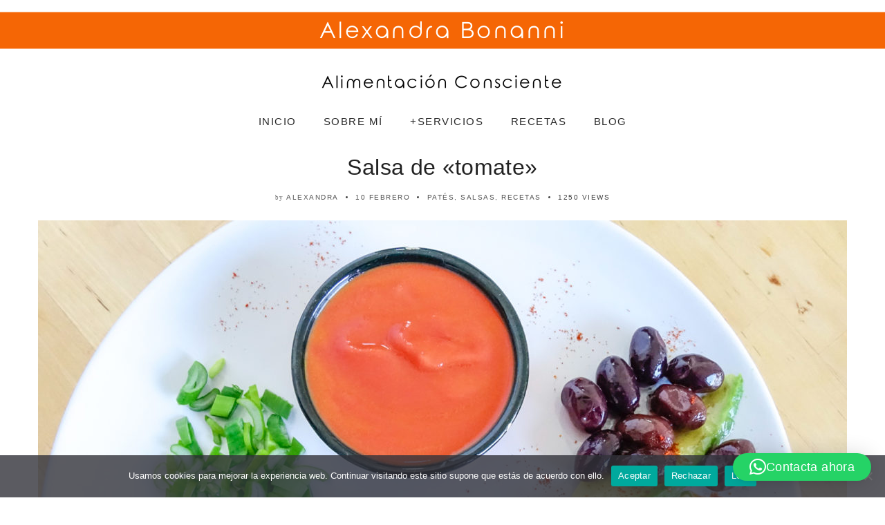

--- FILE ---
content_type: text/html; charset=UTF-8
request_url: https://alexandrabonanni.com/salsa-de-tomate/
body_size: 19500
content:
<!DOCTYPE html>
<!--[if IE 6]><html class="ie ie6" dir="ltr" lang="es" prefix="og: https://ogp.me/ns#"><![endif]-->
<!--[if IE 7]><html class="ie ie7" dir="ltr" lang="es" prefix="og: https://ogp.me/ns#"><![endif]-->
<!--[if IE 8]><html class="ie ie8" dir="ltr" lang="es" prefix="og: https://ogp.me/ns#"><![endif]-->
<!--[if IE 9]><html class="ie ie9" dir="ltr" lang="es" prefix="og: https://ogp.me/ns#"><![endif]-->
<!--[if !(IE 6) | !(IE 7) | !(IE 8) | !(IE 9)  ]><!-->
<html dir="ltr" lang="es" prefix="og: https://ogp.me/ns#"><!--<![endif]-->
<head>

	<!-- *********	FACEBOOK verifica dominio	*********  -->
	<meta name="facebook-domain-verification" content="b7bapra69lyp92078ty5504hnqy4cz" />
		
	
	<!-- *********	Open Graph Image	*********  -->
	  	<meta property="og:image" content="https://alexandrabonanni.com/wp-content/uploads/2020/02/Salsa-no-tomate_w.jpg" />
	
	<!-- *********	PAGE TOOLS	*********  -->
	<meta charset="UTF-8">

	<!-- *********	MOBILE TOOLS	*********  -->
	<meta name="viewport" content="width=device-width, user-scalable=no, initial-scale=1, maximum-scale=1">

	<!--[if lt IE 9]>
		<script src="http://html5shim.googlecode.com/svn/trunk/html5.js"></script>
	<![endif]-->

	<!-- *********	WORDPRESS TOOLS	*********  -->
	<link rel="profile" href="http://gmpg.org/xfn/11" />
	<link rel="pingback" href="" />
	
	<!-- *********	FAVICON TOOLS	*********  -->
	    
	<link rel="shortcut icon" href="https://alexandrabonanni.com/wp-content/themes/artmag/images/favicon.ico" />
	
	<title>Salsa de &quot;tomate&quot; sin tomate | Alexandra Bonanni</title>
                        <script>
                            /* You can add more configuration options to webfontloader by previously defining the WebFontConfig with your options */
                            if ( typeof WebFontConfig === "undefined" ) {
                                WebFontConfig = new Object();
                            }
                            WebFontConfig['google'] = {families: ['Poiret+One:400&amp;subset=latin']};

                            (function() {
                                var wf = document.createElement( 'script' );
                                wf.src = 'https://ajax.googleapis.com/ajax/libs/webfont/1.5.3/webfont.js';
                                wf.type = 'text/javascript';
                                wf.async = 'true';
                                var s = document.getElementsByTagName( 'script' )[0];
                                s.parentNode.insertBefore( wf, s );
                            })();
                        </script>
                    
		<!-- All in One SEO 4.9.3 - aioseo.com -->
	<meta name="description" content="Salsa de &quot;tomate&quot; sin tomate, especial para el invierno y con productos de temporada." />
	<meta name="robots" content="max-image-preview:large" />
	<meta name="author" content="Alexandra"/>
	<link rel="canonical" href="https://alexandrabonanni.com/salsa-de-tomate/" />
	<meta name="generator" content="All in One SEO (AIOSEO) 4.9.3" />
		<meta property="og:locale" content="es_ES" />
		<meta property="og:site_name" content="Alexandra Bonanni | Alimentación Consciente" />
		<meta property="og:type" content="article" />
		<meta property="og:title" content="Salsa de &quot;tomate&quot; sin tomate | Alexandra Bonanni" />
		<meta property="og:description" content="Salsa de &quot;tomate&quot; sin tomate, especial para el invierno y con productos de temporada." />
		<meta property="og:url" content="https://alexandrabonanni.com/salsa-de-tomate/" />
		<meta property="article:published_time" content="2020-02-10T10:43:15+00:00" />
		<meta property="article:modified_time" content="2024-07-15T16:37:21+00:00" />
		<meta property="article:publisher" content="https://www.facebook.com/people/Alimentación-Saludable-Consciente/100039533570412/" />
		<meta name="twitter:card" content="summary" />
		<meta name="twitter:title" content="Salsa de &quot;tomate&quot; sin tomate | Alexandra Bonanni" />
		<meta name="twitter:description" content="Salsa de &quot;tomate&quot; sin tomate, especial para el invierno y con productos de temporada." />
		<script type="application/ld+json" class="aioseo-schema">
			{"@context":"https:\/\/schema.org","@graph":[{"@type":"Article","@id":"https:\/\/alexandrabonanni.com\/salsa-de-tomate\/#article","name":"Salsa de \"tomate\" sin tomate | Alexandra Bonanni","headline":"Salsa de \u00abtomate\u00bb","author":{"@id":"https:\/\/alexandrabonanni.com\/author\/alexandra\/#author"},"publisher":{"@id":"https:\/\/alexandrabonanni.com\/#organization"},"image":{"@type":"ImageObject","url":"https:\/\/alexandrabonanni.com\/wp-content\/uploads\/2020\/02\/Salsa-no-tomate_w.jpg","width":1500,"height":799},"datePublished":"2020-02-10T12:43:15+02:00","dateModified":"2024-07-15T18:37:21+02:00","inLanguage":"es-ES","mainEntityOfPage":{"@id":"https:\/\/alexandrabonanni.com\/salsa-de-tomate\/#webpage"},"isPartOf":{"@id":"https:\/\/alexandrabonanni.com\/salsa-de-tomate\/#webpage"},"articleSection":"Pat\u00e9s, Salsas, Recetas"},{"@type":"BreadcrumbList","@id":"https:\/\/alexandrabonanni.com\/salsa-de-tomate\/#breadcrumblist","itemListElement":[{"@type":"ListItem","@id":"https:\/\/alexandrabonanni.com#listItem","position":1,"name":"Inicio","item":"https:\/\/alexandrabonanni.com","nextItem":{"@type":"ListItem","@id":"https:\/\/alexandrabonanni.com\/category\/salsas\/#listItem","name":"Pat\u00e9s, Salsas"}},{"@type":"ListItem","@id":"https:\/\/alexandrabonanni.com\/category\/salsas\/#listItem","position":2,"name":"Pat\u00e9s, Salsas","item":"https:\/\/alexandrabonanni.com\/category\/salsas\/","nextItem":{"@type":"ListItem","@id":"https:\/\/alexandrabonanni.com\/salsa-de-tomate\/#listItem","name":"Salsa de \u00abtomate\u00bb"},"previousItem":{"@type":"ListItem","@id":"https:\/\/alexandrabonanni.com#listItem","name":"Inicio"}},{"@type":"ListItem","@id":"https:\/\/alexandrabonanni.com\/salsa-de-tomate\/#listItem","position":3,"name":"Salsa de \u00abtomate\u00bb","previousItem":{"@type":"ListItem","@id":"https:\/\/alexandrabonanni.com\/category\/salsas\/#listItem","name":"Pat\u00e9s, Salsas"}}]},{"@type":"Organization","@id":"https:\/\/alexandrabonanni.com\/#organization","name":"Alexandra Bonanni","description":"Alimentaci\u00f3n Consciente","url":"https:\/\/alexandrabonanni.com\/","logo":{"@type":"ImageObject","url":"https:\/\/alexandrabonanni.com\/wp-content\/uploads\/2019\/04\/favicon.gif","@id":"https:\/\/alexandrabonanni.com\/salsa-de-tomate\/#organizationLogo","width":300,"height":300},"image":{"@id":"https:\/\/alexandrabonanni.com\/salsa-de-tomate\/#organizationLogo"},"sameAs":["https:\/\/www.facebook.com\/people\/Alimentaci\u00f3n-Saludable-Consciente\/100039533570412\/"]},{"@type":"Person","@id":"https:\/\/alexandrabonanni.com\/author\/alexandra\/#author","url":"https:\/\/alexandrabonanni.com\/author\/alexandra\/","name":"Alexandra","image":{"@type":"ImageObject","@id":"https:\/\/alexandrabonanni.com\/salsa-de-tomate\/#authorImage","url":"https:\/\/secure.gravatar.com\/avatar\/103439db3c27b59e08c26ad9a296a11baef5674bae0f6c07a82ef4d61f24469f?s=96&d=mm&r=g","width":96,"height":96,"caption":"Alexandra"}},{"@type":"WebPage","@id":"https:\/\/alexandrabonanni.com\/salsa-de-tomate\/#webpage","url":"https:\/\/alexandrabonanni.com\/salsa-de-tomate\/","name":"Salsa de \"tomate\" sin tomate | Alexandra Bonanni","description":"Salsa de \"tomate\" sin tomate, especial para el invierno y con productos de temporada.","inLanguage":"es-ES","isPartOf":{"@id":"https:\/\/alexandrabonanni.com\/#website"},"breadcrumb":{"@id":"https:\/\/alexandrabonanni.com\/salsa-de-tomate\/#breadcrumblist"},"author":{"@id":"https:\/\/alexandrabonanni.com\/author\/alexandra\/#author"},"creator":{"@id":"https:\/\/alexandrabonanni.com\/author\/alexandra\/#author"},"image":{"@type":"ImageObject","url":"https:\/\/alexandrabonanni.com\/wp-content\/uploads\/2020\/02\/Salsa-no-tomate_w.jpg","@id":"https:\/\/alexandrabonanni.com\/salsa-de-tomate\/#mainImage","width":1500,"height":799},"primaryImageOfPage":{"@id":"https:\/\/alexandrabonanni.com\/salsa-de-tomate\/#mainImage"},"datePublished":"2020-02-10T12:43:15+02:00","dateModified":"2024-07-15T18:37:21+02:00"},{"@type":"WebSite","@id":"https:\/\/alexandrabonanni.com\/#website","url":"https:\/\/alexandrabonanni.com\/","name":"Alexandra Bonanni","description":"Alimentaci\u00f3n Consciente","inLanguage":"es-ES","publisher":{"@id":"https:\/\/alexandrabonanni.com\/#organization"}}]}
		</script>
		<!-- All in One SEO -->

<link rel="alternate" type="application/rss+xml" title="Alexandra Bonanni &raquo; Feed" href="https://alexandrabonanni.com/feed/" />
<link rel="alternate" type="application/rss+xml" title="Alexandra Bonanni &raquo; Feed de los comentarios" href="https://alexandrabonanni.com/comments/feed/" />
<link rel="alternate" title="oEmbed (JSON)" type="application/json+oembed" href="https://alexandrabonanni.com/wp-json/oembed/1.0/embed?url=https%3A%2F%2Falexandrabonanni.com%2Fsalsa-de-tomate%2F" />
<link rel="alternate" title="oEmbed (XML)" type="text/xml+oembed" href="https://alexandrabonanni.com/wp-json/oembed/1.0/embed?url=https%3A%2F%2Falexandrabonanni.com%2Fsalsa-de-tomate%2F&#038;format=xml" />
		<!-- This site uses the Google Analytics by ExactMetrics plugin v8.11.1 - Using Analytics tracking - https://www.exactmetrics.com/ -->
							<script src="//www.googletagmanager.com/gtag/js?id=G-JVVCMXWHWC"  data-cfasync="false" data-wpfc-render="false" type="text/javascript" async></script>
			<script data-cfasync="false" data-wpfc-render="false" type="text/javascript">
				var em_version = '8.11.1';
				var em_track_user = true;
				var em_no_track_reason = '';
								var ExactMetricsDefaultLocations = {"page_location":"https:\/\/alexandrabonanni.com\/salsa-de-tomate\/"};
								if ( typeof ExactMetricsPrivacyGuardFilter === 'function' ) {
					var ExactMetricsLocations = (typeof ExactMetricsExcludeQuery === 'object') ? ExactMetricsPrivacyGuardFilter( ExactMetricsExcludeQuery ) : ExactMetricsPrivacyGuardFilter( ExactMetricsDefaultLocations );
				} else {
					var ExactMetricsLocations = (typeof ExactMetricsExcludeQuery === 'object') ? ExactMetricsExcludeQuery : ExactMetricsDefaultLocations;
				}

								var disableStrs = [
										'ga-disable-G-JVVCMXWHWC',
									];

				/* Function to detect opted out users */
				function __gtagTrackerIsOptedOut() {
					for (var index = 0; index < disableStrs.length; index++) {
						if (document.cookie.indexOf(disableStrs[index] + '=true') > -1) {
							return true;
						}
					}

					return false;
				}

				/* Disable tracking if the opt-out cookie exists. */
				if (__gtagTrackerIsOptedOut()) {
					for (var index = 0; index < disableStrs.length; index++) {
						window[disableStrs[index]] = true;
					}
				}

				/* Opt-out function */
				function __gtagTrackerOptout() {
					for (var index = 0; index < disableStrs.length; index++) {
						document.cookie = disableStrs[index] + '=true; expires=Thu, 31 Dec 2099 23:59:59 UTC; path=/';
						window[disableStrs[index]] = true;
					}
				}

				if ('undefined' === typeof gaOptout) {
					function gaOptout() {
						__gtagTrackerOptout();
					}
				}
								window.dataLayer = window.dataLayer || [];

				window.ExactMetricsDualTracker = {
					helpers: {},
					trackers: {},
				};
				if (em_track_user) {
					function __gtagDataLayer() {
						dataLayer.push(arguments);
					}

					function __gtagTracker(type, name, parameters) {
						if (!parameters) {
							parameters = {};
						}

						if (parameters.send_to) {
							__gtagDataLayer.apply(null, arguments);
							return;
						}

						if (type === 'event') {
														parameters.send_to = exactmetrics_frontend.v4_id;
							var hookName = name;
							if (typeof parameters['event_category'] !== 'undefined') {
								hookName = parameters['event_category'] + ':' + name;
							}

							if (typeof ExactMetricsDualTracker.trackers[hookName] !== 'undefined') {
								ExactMetricsDualTracker.trackers[hookName](parameters);
							} else {
								__gtagDataLayer('event', name, parameters);
							}
							
						} else {
							__gtagDataLayer.apply(null, arguments);
						}
					}

					__gtagTracker('js', new Date());
					__gtagTracker('set', {
						'developer_id.dNDMyYj': true,
											});
					if ( ExactMetricsLocations.page_location ) {
						__gtagTracker('set', ExactMetricsLocations);
					}
										__gtagTracker('config', 'G-JVVCMXWHWC', {"forceSSL":"true","anonymize_ip":"true"} );
										window.gtag = __gtagTracker;										(function () {
						/* https://developers.google.com/analytics/devguides/collection/analyticsjs/ */
						/* ga and __gaTracker compatibility shim. */
						var noopfn = function () {
							return null;
						};
						var newtracker = function () {
							return new Tracker();
						};
						var Tracker = function () {
							return null;
						};
						var p = Tracker.prototype;
						p.get = noopfn;
						p.set = noopfn;
						p.send = function () {
							var args = Array.prototype.slice.call(arguments);
							args.unshift('send');
							__gaTracker.apply(null, args);
						};
						var __gaTracker = function () {
							var len = arguments.length;
							if (len === 0) {
								return;
							}
							var f = arguments[len - 1];
							if (typeof f !== 'object' || f === null || typeof f.hitCallback !== 'function') {
								if ('send' === arguments[0]) {
									var hitConverted, hitObject = false, action;
									if ('event' === arguments[1]) {
										if ('undefined' !== typeof arguments[3]) {
											hitObject = {
												'eventAction': arguments[3],
												'eventCategory': arguments[2],
												'eventLabel': arguments[4],
												'value': arguments[5] ? arguments[5] : 1,
											}
										}
									}
									if ('pageview' === arguments[1]) {
										if ('undefined' !== typeof arguments[2]) {
											hitObject = {
												'eventAction': 'page_view',
												'page_path': arguments[2],
											}
										}
									}
									if (typeof arguments[2] === 'object') {
										hitObject = arguments[2];
									}
									if (typeof arguments[5] === 'object') {
										Object.assign(hitObject, arguments[5]);
									}
									if ('undefined' !== typeof arguments[1].hitType) {
										hitObject = arguments[1];
										if ('pageview' === hitObject.hitType) {
											hitObject.eventAction = 'page_view';
										}
									}
									if (hitObject) {
										action = 'timing' === arguments[1].hitType ? 'timing_complete' : hitObject.eventAction;
										hitConverted = mapArgs(hitObject);
										__gtagTracker('event', action, hitConverted);
									}
								}
								return;
							}

							function mapArgs(args) {
								var arg, hit = {};
								var gaMap = {
									'eventCategory': 'event_category',
									'eventAction': 'event_action',
									'eventLabel': 'event_label',
									'eventValue': 'event_value',
									'nonInteraction': 'non_interaction',
									'timingCategory': 'event_category',
									'timingVar': 'name',
									'timingValue': 'value',
									'timingLabel': 'event_label',
									'page': 'page_path',
									'location': 'page_location',
									'title': 'page_title',
									'referrer' : 'page_referrer',
								};
								for (arg in args) {
																		if (!(!args.hasOwnProperty(arg) || !gaMap.hasOwnProperty(arg))) {
										hit[gaMap[arg]] = args[arg];
									} else {
										hit[arg] = args[arg];
									}
								}
								return hit;
							}

							try {
								f.hitCallback();
							} catch (ex) {
							}
						};
						__gaTracker.create = newtracker;
						__gaTracker.getByName = newtracker;
						__gaTracker.getAll = function () {
							return [];
						};
						__gaTracker.remove = noopfn;
						__gaTracker.loaded = true;
						window['__gaTracker'] = __gaTracker;
					})();
									} else {
										console.log("");
					(function () {
						function __gtagTracker() {
							return null;
						}

						window['__gtagTracker'] = __gtagTracker;
						window['gtag'] = __gtagTracker;
					})();
									}
			</script>
							<!-- / Google Analytics by ExactMetrics -->
		<style id='wp-img-auto-sizes-contain-inline-css' type='text/css'>
img:is([sizes=auto i],[sizes^="auto," i]){contain-intrinsic-size:3000px 1500px}
/*# sourceURL=wp-img-auto-sizes-contain-inline-css */
</style>
<style id='cf-frontend-style-inline-css' type='text/css'>
@font-face {
	font-family: 'Rounded';
	font-weight: 400;
	font-display: swap;
	src: url('https://alexandrabonanni.com/wp-content/uploads/2019/03/Rounded_Elegance.ttf') format('truetype');
}
/*# sourceURL=cf-frontend-style-inline-css */
</style>
<style id='wp-emoji-styles-inline-css' type='text/css'>

	img.wp-smiley, img.emoji {
		display: inline !important;
		border: none !important;
		box-shadow: none !important;
		height: 1em !important;
		width: 1em !important;
		margin: 0 0.07em !important;
		vertical-align: -0.1em !important;
		background: none !important;
		padding: 0 !important;
	}
/*# sourceURL=wp-emoji-styles-inline-css */
</style>
<style id='wp-block-library-inline-css' type='text/css'>
:root{--wp-block-synced-color:#7a00df;--wp-block-synced-color--rgb:122,0,223;--wp-bound-block-color:var(--wp-block-synced-color);--wp-editor-canvas-background:#ddd;--wp-admin-theme-color:#007cba;--wp-admin-theme-color--rgb:0,124,186;--wp-admin-theme-color-darker-10:#006ba1;--wp-admin-theme-color-darker-10--rgb:0,107,160.5;--wp-admin-theme-color-darker-20:#005a87;--wp-admin-theme-color-darker-20--rgb:0,90,135;--wp-admin-border-width-focus:2px}@media (min-resolution:192dpi){:root{--wp-admin-border-width-focus:1.5px}}.wp-element-button{cursor:pointer}:root .has-very-light-gray-background-color{background-color:#eee}:root .has-very-dark-gray-background-color{background-color:#313131}:root .has-very-light-gray-color{color:#eee}:root .has-very-dark-gray-color{color:#313131}:root .has-vivid-green-cyan-to-vivid-cyan-blue-gradient-background{background:linear-gradient(135deg,#00d084,#0693e3)}:root .has-purple-crush-gradient-background{background:linear-gradient(135deg,#34e2e4,#4721fb 50%,#ab1dfe)}:root .has-hazy-dawn-gradient-background{background:linear-gradient(135deg,#faaca8,#dad0ec)}:root .has-subdued-olive-gradient-background{background:linear-gradient(135deg,#fafae1,#67a671)}:root .has-atomic-cream-gradient-background{background:linear-gradient(135deg,#fdd79a,#004a59)}:root .has-nightshade-gradient-background{background:linear-gradient(135deg,#330968,#31cdcf)}:root .has-midnight-gradient-background{background:linear-gradient(135deg,#020381,#2874fc)}:root{--wp--preset--font-size--normal:16px;--wp--preset--font-size--huge:42px}.has-regular-font-size{font-size:1em}.has-larger-font-size{font-size:2.625em}.has-normal-font-size{font-size:var(--wp--preset--font-size--normal)}.has-huge-font-size{font-size:var(--wp--preset--font-size--huge)}.has-text-align-center{text-align:center}.has-text-align-left{text-align:left}.has-text-align-right{text-align:right}.has-fit-text{white-space:nowrap!important}#end-resizable-editor-section{display:none}.aligncenter{clear:both}.items-justified-left{justify-content:flex-start}.items-justified-center{justify-content:center}.items-justified-right{justify-content:flex-end}.items-justified-space-between{justify-content:space-between}.screen-reader-text{border:0;clip-path:inset(50%);height:1px;margin:-1px;overflow:hidden;padding:0;position:absolute;width:1px;word-wrap:normal!important}.screen-reader-text:focus{background-color:#ddd;clip-path:none;color:#444;display:block;font-size:1em;height:auto;left:5px;line-height:normal;padding:15px 23px 14px;text-decoration:none;top:5px;width:auto;z-index:100000}html :where(.has-border-color){border-style:solid}html :where([style*=border-top-color]){border-top-style:solid}html :where([style*=border-right-color]){border-right-style:solid}html :where([style*=border-bottom-color]){border-bottom-style:solid}html :where([style*=border-left-color]){border-left-style:solid}html :where([style*=border-width]){border-style:solid}html :where([style*=border-top-width]){border-top-style:solid}html :where([style*=border-right-width]){border-right-style:solid}html :where([style*=border-bottom-width]){border-bottom-style:solid}html :where([style*=border-left-width]){border-left-style:solid}html :where(img[class*=wp-image-]){height:auto;max-width:100%}:where(figure){margin:0 0 1em}html :where(.is-position-sticky){--wp-admin--admin-bar--position-offset:var(--wp-admin--admin-bar--height,0px)}@media screen and (max-width:600px){html :where(.is-position-sticky){--wp-admin--admin-bar--position-offset:0px}}

/*# sourceURL=wp-block-library-inline-css */
</style><style id='global-styles-inline-css' type='text/css'>
:root{--wp--preset--aspect-ratio--square: 1;--wp--preset--aspect-ratio--4-3: 4/3;--wp--preset--aspect-ratio--3-4: 3/4;--wp--preset--aspect-ratio--3-2: 3/2;--wp--preset--aspect-ratio--2-3: 2/3;--wp--preset--aspect-ratio--16-9: 16/9;--wp--preset--aspect-ratio--9-16: 9/16;--wp--preset--color--black: #000000;--wp--preset--color--cyan-bluish-gray: #abb8c3;--wp--preset--color--white: #ffffff;--wp--preset--color--pale-pink: #f78da7;--wp--preset--color--vivid-red: #cf2e2e;--wp--preset--color--luminous-vivid-orange: #ff6900;--wp--preset--color--luminous-vivid-amber: #fcb900;--wp--preset--color--light-green-cyan: #7bdcb5;--wp--preset--color--vivid-green-cyan: #00d084;--wp--preset--color--pale-cyan-blue: #8ed1fc;--wp--preset--color--vivid-cyan-blue: #0693e3;--wp--preset--color--vivid-purple: #9b51e0;--wp--preset--gradient--vivid-cyan-blue-to-vivid-purple: linear-gradient(135deg,rgb(6,147,227) 0%,rgb(155,81,224) 100%);--wp--preset--gradient--light-green-cyan-to-vivid-green-cyan: linear-gradient(135deg,rgb(122,220,180) 0%,rgb(0,208,130) 100%);--wp--preset--gradient--luminous-vivid-amber-to-luminous-vivid-orange: linear-gradient(135deg,rgb(252,185,0) 0%,rgb(255,105,0) 100%);--wp--preset--gradient--luminous-vivid-orange-to-vivid-red: linear-gradient(135deg,rgb(255,105,0) 0%,rgb(207,46,46) 100%);--wp--preset--gradient--very-light-gray-to-cyan-bluish-gray: linear-gradient(135deg,rgb(238,238,238) 0%,rgb(169,184,195) 100%);--wp--preset--gradient--cool-to-warm-spectrum: linear-gradient(135deg,rgb(74,234,220) 0%,rgb(151,120,209) 20%,rgb(207,42,186) 40%,rgb(238,44,130) 60%,rgb(251,105,98) 80%,rgb(254,248,76) 100%);--wp--preset--gradient--blush-light-purple: linear-gradient(135deg,rgb(255,206,236) 0%,rgb(152,150,240) 100%);--wp--preset--gradient--blush-bordeaux: linear-gradient(135deg,rgb(254,205,165) 0%,rgb(254,45,45) 50%,rgb(107,0,62) 100%);--wp--preset--gradient--luminous-dusk: linear-gradient(135deg,rgb(255,203,112) 0%,rgb(199,81,192) 50%,rgb(65,88,208) 100%);--wp--preset--gradient--pale-ocean: linear-gradient(135deg,rgb(255,245,203) 0%,rgb(182,227,212) 50%,rgb(51,167,181) 100%);--wp--preset--gradient--electric-grass: linear-gradient(135deg,rgb(202,248,128) 0%,rgb(113,206,126) 100%);--wp--preset--gradient--midnight: linear-gradient(135deg,rgb(2,3,129) 0%,rgb(40,116,252) 100%);--wp--preset--font-size--small: 13px;--wp--preset--font-size--medium: 20px;--wp--preset--font-size--large: 36px;--wp--preset--font-size--x-large: 42px;--wp--preset--spacing--20: 0.44rem;--wp--preset--spacing--30: 0.67rem;--wp--preset--spacing--40: 1rem;--wp--preset--spacing--50: 1.5rem;--wp--preset--spacing--60: 2.25rem;--wp--preset--spacing--70: 3.38rem;--wp--preset--spacing--80: 5.06rem;--wp--preset--shadow--natural: 6px 6px 9px rgba(0, 0, 0, 0.2);--wp--preset--shadow--deep: 12px 12px 50px rgba(0, 0, 0, 0.4);--wp--preset--shadow--sharp: 6px 6px 0px rgba(0, 0, 0, 0.2);--wp--preset--shadow--outlined: 6px 6px 0px -3px rgb(255, 255, 255), 6px 6px rgb(0, 0, 0);--wp--preset--shadow--crisp: 6px 6px 0px rgb(0, 0, 0);}:where(.is-layout-flex){gap: 0.5em;}:where(.is-layout-grid){gap: 0.5em;}body .is-layout-flex{display: flex;}.is-layout-flex{flex-wrap: wrap;align-items: center;}.is-layout-flex > :is(*, div){margin: 0;}body .is-layout-grid{display: grid;}.is-layout-grid > :is(*, div){margin: 0;}:where(.wp-block-columns.is-layout-flex){gap: 2em;}:where(.wp-block-columns.is-layout-grid){gap: 2em;}:where(.wp-block-post-template.is-layout-flex){gap: 1.25em;}:where(.wp-block-post-template.is-layout-grid){gap: 1.25em;}.has-black-color{color: var(--wp--preset--color--black) !important;}.has-cyan-bluish-gray-color{color: var(--wp--preset--color--cyan-bluish-gray) !important;}.has-white-color{color: var(--wp--preset--color--white) !important;}.has-pale-pink-color{color: var(--wp--preset--color--pale-pink) !important;}.has-vivid-red-color{color: var(--wp--preset--color--vivid-red) !important;}.has-luminous-vivid-orange-color{color: var(--wp--preset--color--luminous-vivid-orange) !important;}.has-luminous-vivid-amber-color{color: var(--wp--preset--color--luminous-vivid-amber) !important;}.has-light-green-cyan-color{color: var(--wp--preset--color--light-green-cyan) !important;}.has-vivid-green-cyan-color{color: var(--wp--preset--color--vivid-green-cyan) !important;}.has-pale-cyan-blue-color{color: var(--wp--preset--color--pale-cyan-blue) !important;}.has-vivid-cyan-blue-color{color: var(--wp--preset--color--vivid-cyan-blue) !important;}.has-vivid-purple-color{color: var(--wp--preset--color--vivid-purple) !important;}.has-black-background-color{background-color: var(--wp--preset--color--black) !important;}.has-cyan-bluish-gray-background-color{background-color: var(--wp--preset--color--cyan-bluish-gray) !important;}.has-white-background-color{background-color: var(--wp--preset--color--white) !important;}.has-pale-pink-background-color{background-color: var(--wp--preset--color--pale-pink) !important;}.has-vivid-red-background-color{background-color: var(--wp--preset--color--vivid-red) !important;}.has-luminous-vivid-orange-background-color{background-color: var(--wp--preset--color--luminous-vivid-orange) !important;}.has-luminous-vivid-amber-background-color{background-color: var(--wp--preset--color--luminous-vivid-amber) !important;}.has-light-green-cyan-background-color{background-color: var(--wp--preset--color--light-green-cyan) !important;}.has-vivid-green-cyan-background-color{background-color: var(--wp--preset--color--vivid-green-cyan) !important;}.has-pale-cyan-blue-background-color{background-color: var(--wp--preset--color--pale-cyan-blue) !important;}.has-vivid-cyan-blue-background-color{background-color: var(--wp--preset--color--vivid-cyan-blue) !important;}.has-vivid-purple-background-color{background-color: var(--wp--preset--color--vivid-purple) !important;}.has-black-border-color{border-color: var(--wp--preset--color--black) !important;}.has-cyan-bluish-gray-border-color{border-color: var(--wp--preset--color--cyan-bluish-gray) !important;}.has-white-border-color{border-color: var(--wp--preset--color--white) !important;}.has-pale-pink-border-color{border-color: var(--wp--preset--color--pale-pink) !important;}.has-vivid-red-border-color{border-color: var(--wp--preset--color--vivid-red) !important;}.has-luminous-vivid-orange-border-color{border-color: var(--wp--preset--color--luminous-vivid-orange) !important;}.has-luminous-vivid-amber-border-color{border-color: var(--wp--preset--color--luminous-vivid-amber) !important;}.has-light-green-cyan-border-color{border-color: var(--wp--preset--color--light-green-cyan) !important;}.has-vivid-green-cyan-border-color{border-color: var(--wp--preset--color--vivid-green-cyan) !important;}.has-pale-cyan-blue-border-color{border-color: var(--wp--preset--color--pale-cyan-blue) !important;}.has-vivid-cyan-blue-border-color{border-color: var(--wp--preset--color--vivid-cyan-blue) !important;}.has-vivid-purple-border-color{border-color: var(--wp--preset--color--vivid-purple) !important;}.has-vivid-cyan-blue-to-vivid-purple-gradient-background{background: var(--wp--preset--gradient--vivid-cyan-blue-to-vivid-purple) !important;}.has-light-green-cyan-to-vivid-green-cyan-gradient-background{background: var(--wp--preset--gradient--light-green-cyan-to-vivid-green-cyan) !important;}.has-luminous-vivid-amber-to-luminous-vivid-orange-gradient-background{background: var(--wp--preset--gradient--luminous-vivid-amber-to-luminous-vivid-orange) !important;}.has-luminous-vivid-orange-to-vivid-red-gradient-background{background: var(--wp--preset--gradient--luminous-vivid-orange-to-vivid-red) !important;}.has-very-light-gray-to-cyan-bluish-gray-gradient-background{background: var(--wp--preset--gradient--very-light-gray-to-cyan-bluish-gray) !important;}.has-cool-to-warm-spectrum-gradient-background{background: var(--wp--preset--gradient--cool-to-warm-spectrum) !important;}.has-blush-light-purple-gradient-background{background: var(--wp--preset--gradient--blush-light-purple) !important;}.has-blush-bordeaux-gradient-background{background: var(--wp--preset--gradient--blush-bordeaux) !important;}.has-luminous-dusk-gradient-background{background: var(--wp--preset--gradient--luminous-dusk) !important;}.has-pale-ocean-gradient-background{background: var(--wp--preset--gradient--pale-ocean) !important;}.has-electric-grass-gradient-background{background: var(--wp--preset--gradient--electric-grass) !important;}.has-midnight-gradient-background{background: var(--wp--preset--gradient--midnight) !important;}.has-small-font-size{font-size: var(--wp--preset--font-size--small) !important;}.has-medium-font-size{font-size: var(--wp--preset--font-size--medium) !important;}.has-large-font-size{font-size: var(--wp--preset--font-size--large) !important;}.has-x-large-font-size{font-size: var(--wp--preset--font-size--x-large) !important;}
/*# sourceURL=global-styles-inline-css */
</style>

<style id='classic-theme-styles-inline-css' type='text/css'>
/*! This file is auto-generated */
.wp-block-button__link{color:#fff;background-color:#32373c;border-radius:9999px;box-shadow:none;text-decoration:none;padding:calc(.667em + 2px) calc(1.333em + 2px);font-size:1.125em}.wp-block-file__button{background:#32373c;color:#fff;text-decoration:none}
/*# sourceURL=/wp-includes/css/classic-themes.min.css */
</style>
<link rel='stylesheet' id='cookie-notice-front-css' href='https://alexandrabonanni.com/wp-content/plugins/cookie-notice/css/front.min.css?ver=2.5.11' type='text/css' media='all' />
<link rel='stylesheet' id='SFSImainCss-css' href='https://alexandrabonanni.com/wp-content/plugins/ultimate-social-media-icons/css/sfsi-style.css?ver=2.9.6' type='text/css' media='all' />
<link rel='stylesheet' id='bootstrap-css' href='https://alexandrabonanni.com/wp-content/themes/artmag/css/bootstrap.min.css?ver=1' type='text/css' media='all' />
<link rel='stylesheet' id='owl-carousel-css' href='https://alexandrabonanni.com/wp-content/themes/artmag/css/owl.carousel.css?ver=1' type='text/css' media='all' />
<link rel='stylesheet' id='slicknav-css' href='https://alexandrabonanni.com/wp-content/themes/artmag/css/slicknav.css?ver=1' type='text/css' media='all' />
<link rel='stylesheet' id='main-css' href='https://alexandrabonanni.com/wp-content/themes/artmag/style.css?ver=6.9' type='text/css' media='all' />
<link rel='stylesheet' id='responsive-css' href='https://alexandrabonanni.com/wp-content/themes/artmag/css/artmag-responsive.css?ver=1' type='text/css' media='all' />
<link rel='stylesheet' id='js_composer_front-css' href='https://alexandrabonanni.com/wp-content/plugins/js_composer/assets/css/js_composer.min.css?ver=8.7.2' type='text/css' media='all' />
<script type="text/javascript" src="https://alexandrabonanni.com/wp-content/plugins/google-analytics-dashboard-for-wp/assets/js/frontend-gtag.min.js?ver=8.11.1" id="exactmetrics-frontend-script-js" async="async" data-wp-strategy="async"></script>
<script data-cfasync="false" data-wpfc-render="false" type="text/javascript" id='exactmetrics-frontend-script-js-extra'>/* <![CDATA[ */
var exactmetrics_frontend = {"js_events_tracking":"true","download_extensions":"zip,mp3,mpeg,pdf,docx,pptx,xlsx,rar","inbound_paths":"[{\"path\":\"\\\/go\\\/\",\"label\":\"affiliate\"},{\"path\":\"\\\/recommend\\\/\",\"label\":\"affiliate\"}]","home_url":"https:\/\/alexandrabonanni.com","hash_tracking":"false","v4_id":"G-JVVCMXWHWC"};/* ]]> */
</script>
<script type="text/javascript" src="https://alexandrabonanni.com/wp-includes/js/jquery/jquery.min.js?ver=3.7.1" id="jquery-core-js"></script>
<script type="text/javascript" src="https://alexandrabonanni.com/wp-includes/js/jquery/jquery-migrate.min.js?ver=3.4.1" id="jquery-migrate-js"></script>
<script type="text/javascript" src="https://alexandrabonanni.com/wp-content/themes/artmag/js/modernizr-2.6.2-respond-1.1.0.min.js?ver=6.9" id="modernizr-js"></script>
<script></script><link rel="https://api.w.org/" href="https://alexandrabonanni.com/wp-json/" /><link rel="alternate" title="JSON" type="application/json" href="https://alexandrabonanni.com/wp-json/wp/v2/posts/303" /><link rel="EditURI" type="application/rsd+xml" title="RSD" href="https://alexandrabonanni.com/xmlrpc.php?rsd" />
<meta name="generator" content="WordPress 6.9" />
<link rel='shortlink' href='https://alexandrabonanni.com/?p=303' />
<meta name="cdp-version" content="1.5.0" /><meta name="follow.[base64]" content="HXWvWJhh1p85dNRBXyyf"/><style type="text/css">



/*-----------------------------------------------------------------------------------*/
/*  Main Color
/*-----------------------------------------------------------------------------------*/

cite,
kbd,
.main-menu ul li.current-menu-item a,
.active-color,
.post-text a,
.newsletter-left label h6,
.main-menu ul li.current-menu-item a, .reading-text, .newsletter-left h6 label, .reading-progress-bar,#mega-menu-wrap-main-menu li.mega-current-menu-item > a, #mega-menu-wrap-main-menu ul.mega-menu li:hover > a{
background: #f56605;
}

#mega-menu-wrap-main-menu #mega-menu-main-menu > li.mega-menu-megamenu > ul.mega-sub-menu, #mega-menu-wrap-main-menu #mega-menu-main-menu > li.mega-menu-flyout ul.mega-sub-menu{
  border-top: 3px solid #f56605;
}

.tabbed-area .tab_title.active a{
  border-bottom: 3px solid #f56605;
}

#mega-menu-wrap-main-menu #mega-menu-main-menu > li.mega-menu-megamenu > ul.mega-sub-menu:before, #mega-menu-wrap-main-menu #mega-menu-main-menu > li.mega-menu-flyout ul.mega-sub-menu:before {
  border-color: transparent transparent #f56605 transparent;
}

.center-bottom-line h1{
	border-color: #f56605;
}

.post-text a{
	color: #222222}

.post-text a{
	background: #f56605}

.bottom-footer{
    background: #1c1c1c}




.mOver-list li:hover .read-more-mo a:hover{
  -webkit-box-shadow: 2px 2px 0px 0px rgba(245,102,5,1);
  -moz-box-shadow: 2px 2px 0px 0px rgba(245,102,5,1);
  box-shadow: 2px 2px 0px 0px rgba(245,102,5,1);
}


.social-links ul li a:hover,
input[type="submit"],
.newsletter-right input[type="submit"],
.read-more.button,
.pagination ul li.active{
	-webkit-box-shadow: 2px 2px 0px 0px rgba(245,102,5,1) !important;
    -moz-box-shadow: 2px 2px 0px 0px rgba(245,102,5,1) !important;
    box-shadow: 2px 2px 0px 0px rgba(245,102,5,1) !important;
}

/*-----------------------------------------------------------------------------------*/
/*  Header Background
/*-----------------------------------------------------------------------------------*/


.main-menu{
    background: url(https://alexandrabonanni.com/wp-content/themes/artmag/images/pattern.png);
    background-repeat: repeat;
}


.bottom-footer,.mobile-pre-header,.author-post{display:none!important;}
input,label,textarea{width:100%!important;}
.blog-tagline{font-size:1.5rem!important;}
.slicknav_menu{background-color:#fff;}
.logo-text h1{
background-color:#f56605!important;
padding:5px;}
p{
padding-top:12px;}
.logo-text a{
color:white!important;
font-family: Rounded!important;
font-size:2rem!important;}
.blog-tagline{
color:black;
font-family: Rounded!important;
margin-top:24px;
font-size:1.5rem!important;
}
.main-menu{
background:none!important;
}
.cita{
font-family: Rounded!important;
}
.texto-home a {
color:#f56605!important;
}
.btn_contact a{
background-color:#f56605!important}

.container {
    width: 100%!important;
}

.col-logo{
padding:0!important;
}
.vc_figure-caption{
text-align:left;
font-size:0.6em!important;}

.main-menu ul li.current-menu-item a{
background-color:white!important;
}
</style>

<style type="text/css">.recentcomments a{display:inline !important;padding:0 !important;margin:0 !important;}</style><meta name="generator" content="Powered by WPBakery Page Builder - drag and drop page builder for WordPress."/>
		<style type="text/css" id="wp-custom-css">
			.main-menu ul li a {
	text-transform: none;
}
.post-text a{
	background-color:white;
	color:#f56605;
}
.post-text a:hover{
	color:#f39251;
}

/* estilos del enlace a la política de cookies */
#cookies-eu-banner {
	top:0px;
	bottom: inherit;
	background-color: #f56605;
}

/* estilos del botón de aceptación */
#cookies-eu-banner #cookies-eu-accept {
	background-color: #4343c6;	
}

/* parrafos */
.post-text p {
    padding-bottom: 10px;
    padding-top: 10px;
		line-height: 1.5;
	}

/*cabecera landing*/
.page-id-847 div.header-container {
  display: none;
}
.page-id-847 ul.nav-collapse.mini-menu {
 display: none;
}
.page-id-847 div.row.vertical {
  display: none;
}
		</style>
		<style type="text/css" title="dynamic-css" class="options-output">h1#comments,.big-title h1,.newsletter-left input,.logo-text h1{font-family:"Poiret One";font-weight:400;opacity: 1;visibility: visible;-webkit-transition: opacity 0.24s ease-in-out;-moz-transition: opacity 0.24s ease-in-out;transition: opacity 0.24s ease-in-out;}.wf-loading h1#comments,.big-title h1,.newsletter-left input,.logo-text h1,{opacity: 0;}.ie.wf-loading h1#comments,.big-title h1,.newsletter-left input,.logo-text h1,{visibility: hidden;}body{font-family:Arial, Helvetica, sans-serif;line-height:26px;font-weight:400;font-style:normal;color:#444;font-size:18px;opacity: 1;visibility: visible;-webkit-transition: opacity 0.24s ease-in-out;-moz-transition: opacity 0.24s ease-in-out;transition: opacity 0.24s ease-in-out;}.wf-loading body,{opacity: 0;}.ie.wf-loading body,{visibility: hidden;}h1,h2,h3,h4,h5,h6,.blog-tagline,.lang_selector a,.instagram-bar-subtitle, #top-menu ul li a, .tooltip-inner,#footer-menu ul li a, .slicknav_btn .slicknav_menutxt, .mOver-list li a, .mOver-mobile .mOver-mobile-title, .post-element,#calendar_wrap thead,#calendar_wrap caption, tfoot,.sidebar-widget .searchform input[type="text"],input[type="text"],.scrollup, .tab-content h4 a{font-family:Arial, Helvetica, sans-serif;opacity: 1;visibility: visible;-webkit-transition: opacity 0.24s ease-in-out;-moz-transition: opacity 0.24s ease-in-out;transition: opacity 0.24s ease-in-out;}.wf-loading h1,h2,h3,h4,h5,h6,.blog-tagline,.lang_selector a,.instagram-bar-subtitle, #top-menu ul li a, .tooltip-inner,#footer-menu ul li a, .slicknav_btn .slicknav_menutxt, .mOver-list li a, .mOver-mobile .mOver-mobile-title, .post-element,#calendar_wrap thead,#calendar_wrap caption, tfoot,.sidebar-widget .searchform input[type="text"],input[type="text"],.scrollup, .tab-content h4 a,{opacity: 0;}.ie.wf-loading h1,h2,h3,h4,h5,h6,.blog-tagline,.lang_selector a,.instagram-bar-subtitle, #top-menu ul li a, .tooltip-inner,#footer-menu ul li a, .slicknav_btn .slicknav_menutxt, .mOver-list li a, .mOver-mobile .mOver-mobile-title, .post-element,#calendar_wrap thead,#calendar_wrap caption, tfoot,.sidebar-widget .searchform input[type="text"],input[type="text"],.scrollup, .tab-content h4 a,{visibility: hidden;}nav#main-menu ul li a, .reading-text, #mega-menu-wrap-main-menu #mega-menu-main-menu a{font-family:Arial, Helvetica, sans-serif;letter-spacing:1.5px;font-weight:400;font-style:normal;color:#2b2b2b;font-size:15px;opacity: 1;visibility: visible;-webkit-transition: opacity 0.24s ease-in-out;-moz-transition: opacity 0.24s ease-in-out;transition: opacity 0.24s ease-in-out;}.wf-loading nav#main-menu ul li a, .reading-text, #mega-menu-wrap-main-menu #mega-menu-main-menu a,{opacity: 0;}.ie.wf-loading nav#main-menu ul li a, .reading-text, #mega-menu-wrap-main-menu #mega-menu-main-menu a,{visibility: hidden;}</style><noscript><style> .wpb_animate_when_almost_visible { opacity: 1; }</style></noscript><link rel='stylesheet' id='qlwapp-frontend-css' href='https://alexandrabonanni.com/wp-content/plugins/wp-whatsapp-chat/build/frontend/css/style.css?ver=8.1.5' type='text/css' media='all' />
</head>
<body class="wp-singular post-template-default single single-post postid-303 single-format-standard wp-theme-artmag cookies-not-set sfsi_actvite_theme_flat wpb-js-composer js-comp-ver-8.7.2 vc_responsive">

	<div class="main-header clearfix"><!-- Main Header Start -->
	    <div class="header-container" style="background: #FFFFFF;">
	    	<div class="container">
	        	<div class="row vertical">

	        			        		<div class="col-lg-12 col-logo vertical-middle">
						<div class="logo pos-center"><!-- Logo Start -->
		                    								<div class="logo-text pos-center">
			                   		<h1><a href="https://alexandrabonanni.com/">Alexandra Bonanni</a></h1>
			                   		<div class="blog-tagline"><p>Alimentación Consciente</p></div>
		                   		</div>
		                   							</div><!-- Logo Finish -->
	        		</div>
	        		


                </div>
            </div>
    	</div>
	</div><!-- Main Header Finish -->

	<div class="mobile-main-header">
		<div class="mobile-pre-header clearfix">
			<div class="pull-left">
				<div class="social-area clearfix">
					<ul>
						                                                                        <li class="facebook"><a data-toggle="tooltip" data-placement="top" title="Facebook" target="_blank" href="https://facebook.com/2035themes"><i class="iconmag iconmag-facebook"></i></a></li>                        <li class="flickr"><a data-toggle="tooltip" data-placement="top" title="Flickr" target="_blank" href="https://flickr.com/2035themes"><i class="iconmag iconmag-flickr"></i></a></li>                                                                                                                                                                                                <li class="tumblr"><a data-toggle="tooltip" data-placement="top"  title="Tumblr" target="_blank" href="https://tumblr.com/2035themes"><i class="iconmag iconmag-tumblr "></i></a></li>                        <li class="twitter"><a data-toggle="tooltip" data-placement="top"  title="Twitter" target="_blank" href="https://twitter.com/2035themes"><i class="iconmag iconmag-twitter "></i></a></li>                                                                                                                                                																	</ul>
				</div>
			</div>
			<div class="pull-right">
							</div>
		</div>
		<div class="logo pos-center" style="background: #FFFFFF;"><!-- Logo Start -->
            
				<div class="logo-text pos-center">
               		<h1><a href="https://alexandrabonanni.com/">Alexandra Bonanni</a></h1>
               		<div class="blog-tagline"><p>Alimentación Consciente</p></div>
           		</div>

           			</div><!-- Logo Finish -->
		<nav id="mobile-menu">
	        <ul id="mobilemenu" class="mobile-menu"><li id="menu-item-68" class="menu-item menu-item-type-post_type menu-item-object-page menu-item-home"><a href="https://alexandrabonanni.com/">INICIO</a></li>
<li id="menu-item-21" class="menu-item menu-item-type-post_type menu-item-object-page"><a href="https://alexandrabonanni.com/sobre-mi/">SOBRE MÍ</a></li>
<li id="menu-item-181" class="menu-item menu-item-type-custom menu-item-object-custom menu-item-has-children"><a href="">SERVICIOS</a>
<ul class="sub-menu">
<li id="menu-item-1681" class="menu-item menu-item-type-post_type menu-item-object-page"><a href="https://alexandrabonanni.com/salud-digestiva/">Salud Digestiva</a></li>
<li id="menu-item-1676" class="menu-item menu-item-type-post_type menu-item-object-page"><a href="https://alexandrabonanni.com/salud-cardiovascular/">Salud Cardiovascular</a></li>
<li id="menu-item-1670" class="menu-item menu-item-type-post_type menu-item-object-page"><a href="https://alexandrabonanni.com/salud-tiroidea/">Salud Tiroidea</a></li>
<li id="menu-item-1662" class="menu-item menu-item-type-post_type menu-item-object-page"><a href="https://alexandrabonanni.com/alimentacion-vegetariana/">Alimentación Vegetariana</a></li>
<li id="menu-item-1655" class="menu-item menu-item-type-post_type menu-item-object-page"><a href="https://alexandrabonanni.com/celiaquia/">Celiaquía</a></li>
<li id="menu-item-69" class="menu-item menu-item-type-post_type menu-item-object-page"><a href="https://alexandrabonanni.com/talleres-de-cocina-saludable/">Cocina Saludable</a></li>
</ul>
</li>
<li id="menu-item-257" class="menu-item menu-item-type-post_type menu-item-object-page"><a href="https://alexandrabonanni.com/recetas/">RECETAS</a></li>
<li id="menu-item-721" class="menu-item menu-item-type-post_type menu-item-object-page"><a href="https://alexandrabonanni.com/blog/">BLOG</a></li>
</ul>	    </nav>
	    <div id="mobileMenuWrap"></div>
	</div>
        <!-- Main Menu Start -->
        <div class="main-menu marginb20 clearfix pos-center">
            <nav id="main-menu">
            <div class="container">
                <ul id="navmain" class="nav-collapse mini-menu"><li id="menu-item-68" class="menu-item menu-item-type-post_type menu-item-object-page menu-item-home"><a href="https://alexandrabonanni.com/">INICIO</a></li>
<li id="menu-item-21" class="menu-item menu-item-type-post_type menu-item-object-page"><a href="https://alexandrabonanni.com/sobre-mi/">SOBRE MÍ</a></li>
<li id="menu-item-181" class="menu-item menu-item-type-custom menu-item-object-custom menu-item-has-children"><a href="">SERVICIOS</a>
<ul class="sub-menu">
<li id="menu-item-1681" class="menu-item menu-item-type-post_type menu-item-object-page"><a href="https://alexandrabonanni.com/salud-digestiva/">Salud Digestiva</a></li>
<li id="menu-item-1676" class="menu-item menu-item-type-post_type menu-item-object-page"><a href="https://alexandrabonanni.com/salud-cardiovascular/">Salud Cardiovascular</a></li>
<li id="menu-item-1670" class="menu-item menu-item-type-post_type menu-item-object-page"><a href="https://alexandrabonanni.com/salud-tiroidea/">Salud Tiroidea</a></li>
<li id="menu-item-1662" class="menu-item menu-item-type-post_type menu-item-object-page"><a href="https://alexandrabonanni.com/alimentacion-vegetariana/">Alimentación Vegetariana</a></li>
<li id="menu-item-1655" class="menu-item menu-item-type-post_type menu-item-object-page"><a href="https://alexandrabonanni.com/celiaquia/">Celiaquía</a></li>
<li id="menu-item-69" class="menu-item menu-item-type-post_type menu-item-object-page"><a href="https://alexandrabonanni.com/talleres-de-cocina-saludable/">Cocina Saludable</a></li>
</ul>
</li>
<li id="menu-item-257" class="menu-item menu-item-type-post_type menu-item-object-page"><a href="https://alexandrabonanni.com/recetas/">RECETAS</a></li>
<li id="menu-item-721" class="menu-item menu-item-type-post_type menu-item-object-page"><a href="https://alexandrabonanni.com/blog/">BLOG</a></li>
</ul>            </div>
            </nav>
            <div class="hideSubMenuLoading"></div>
        </div>
        <!-- Main Menu Finish --><div class="stick-header-info">
    <div class="container">
        <div class="row">
            <div class="col-lg-3 stickprev">
                        <a class="prev" href="https://alexandrabonanni.com/pudding-de-chia-con-compota-de-manzana-a-la-curcuma-y-anis-estrellado/">
                <h4><i class="iconmag iconmag-chevron-left"></i> Pudding de chía con compota de..</h4>
            </a>
                        </div>
            <div class="col-lg-6 pos-relative">
                <span class="reading-text">READING</span>
                <h2>
                    Salsa de «tomate»                                                                                                    

                </h2>
            </div>
            <div class="col-lg-3 alignright sticknext">
                        <a class="next" href="https://alexandrabonanni.com/pan-de-trigo-sarraceno-con-nueces-tomate-seco-y-aceitunas/">
                <h4>Pan sin gluten con nueces, tom.. <i class="iconmag iconmag-chevron-right"></i></h4>
            </a>
                        </div>
        </div>
    </div>
    <div class="reading-progress-bar"></div>
</div>

<div class="container fitvids marginb60 pageback"><!-- Container Start --> 
    <div class="row clearfix">
        <div class="col-lg-12 col-sm-12" >
        <div class="blog-entry"><!-- Blog Entry Start -->
            <article class="clearfix post-303 post type-post status-publish format-standard has-post-thumbnail hentry category-salsas category-recetas" id="post-303">
                                <div class="blog-entry-title marginb20 pos-center"><!-- Blog Title Start -->
                    <!-- Sticky Post -->
                    <h1><a href="https://alexandrabonanni.com/salsa-de-tomate/"> Salsa de «tomate»</a></h1>
                        <div class="post-element margint10 pos-center clearfix">
                            <ul>
                                                                <li><span class="author-by">by</span> <a href="https://alexandrabonanni.com/author/alexandra/" title="Entradas de Alexandra" rel="author">Alexandra</a></li>
                                <li><a title="febrero 10, 2020 12:43" href="https://alexandrabonanni.com/salsa-de-tomate/" class="date">10 febrero</a></li>
                                <li><a href="https://alexandrabonanni.com/category/salsas/" rel="category tag">Patés, Salsas</a>, <a href="https://alexandrabonanni.com/category/recetas/" rel="category tag">Recetas</a></li>
                                <li>1250 Views</li>                            </ul>
                        </div>
                </div><!-- Blog Title Finish -->
                                                <div class="media-materials clearfix marginb40 "><!-- Media Start -->
                     <img alt="" class="img-responsive rsp-img-center" src="https://alexandrabonanni.com/wp-content/uploads/2020/02/Salsa-no-tomate_w-1170x623.jpg">                                                         </div><!-- Media Finish -->
                                <div class="row">
                    <!-- Sidebar Left Finish (If selected) -->
                     <div class="col-lg-12 col-sm-12" > <!-- Entry Loop -->
                                                <div class="post-text clearfix">
                            <div class="wpb-content-wrapper"><div class="vc_row wpb_row vc_row-fluid"><div class="wpb_column vc_column_container vc_col-sm-2"><div class="vc_column-inner "><div class="wpb_wrapper"></div></div></div><div class="wpb_column vc_column_container vc_col-sm-8"><div class="vc_column-inner "><div class="wpb_wrapper">
	<div class="wpb_text_column wpb_content_element" >
		<div class="wpb_wrapper">
			<p>Salsa de «tomate» sin tomate&#8230;pero ¿y esto qué es lo que es?</p>
<p>Con cara de póker me miraba una amiga el otro día cuando le hablaba de esta salsa. Y de alguna manera me preguntaba, con su gesto, que qué necesidad hay de complicarse tanto la vida, que si estas búsquedas para una alimentación más saludable al fin y al cabo tienen sentido&#8230;</p>
<p>&#8230;Pues yo creo que lo tienen, y mucho. Y te voy a dar dos razones que me parecen importantes con respecto a esta salsa de «falso» tomate. La primera es que ahora en la Península Ibérica en esta época del año, mes de febrero, invierno, no es temporada de tomates. Nuestra Madre Tierra, que es muy sabia, no nos da tomates, con lo que si queremos consumirlos frescos, hay que importarlos o plantarlos en invernaderos. La remolacha, sin embargo, está en plena temporada, y es un alimento estrella para el hígado.</p>
<p>La segunda razón es que el tomate es muy ácido,  y pertenece a la familia de las solanáceas, pues contiene solanina (al igual que el pimiento, la berenjena y la patata), un alcaloide tóxico que puede dar problemas consumido en exceso y más si hay alguna enfermedad de tipo autoinmune (como es mi caso).</p>
<p>Me encanta el tomate y no quiero decir con esto que no haya que consumirlo nunca, pero ahora en invierno, esta salsa es una muy buena opción para aliñar cualquier plato como una pasta, como base para pizza, un plato de cereales o acompañamiento de verduras. Te animo a probarla 🙂</p>
<p>Ingredientes:</p>
<ul>
<li>3-4 zanahorias</li>
<li>1 cebolla</li>
<li>1 remolacha pequeña cocida</li>
<li>2 dientes de ajo</li>
<li>AOVE (Aceite de Oliva Virgen Extra)</li>
<li>orégano al gusto</li>
<li>unas hojas de albahaca</li>
<li>sal marina</li>
<li>vinagre de manzana al gusto (preferiblemente sin filtrar ni pasterizar)</li>
<li>concentrado de manzana al gusto</li>
</ul>
<p>Procedimiento:</p>
<p>Hierve la remolacha entera, lavada pero sin pelar, hasta que esté tierna. En una sartén con poco aceite, dora la cebolla y el ajo y luego añade las zanahorias cortadas en medias lunas, el orégano y las hojas de albahaca, y da un par de vueltas más. Cubre con agua, añade la sal y cuece tapado hasta que las zanahorias estén tiernas y no quede mucho líquido.</p>
<p>Coloca todo en la batidora, incluida la remolacha cocida, añade un poco de vinagre y concentrado de manzana antes de batir y luego comprueba que tenga el punto ácido o dulce que te guste, puedes ajustar con estos dos últimos condimentos a tu gusto, llevándolo a un punto más ácido o más dulce. Se consigue una salsa que realmente parece tomate.</p>
<p>&nbsp;</p>

		</div>
	</div>
</div></div></div><div class="wpb_column vc_column_container vc_col-sm-2"><div class="vc_column-inner "><div class="wpb_wrapper"></div></div></div></div>
</div>                            <hr class="post-end">
                        </div>
                                                                            <div class="author-post margint20 clearfix">
                                <div class="row">
                                    <div class="col-lg-2 col-sm-3 col-xs-12">
                                        <div class="author-img">
                                                                                        <img alt='' class="img-responsive" src="https://secure.gravatar.com/avatar/103439db3c27b59e08c26ad9a296a11baef5674bae0f6c07a82ef4d61f24469f?s=100&#038;d=mm&#038;r=g">
                                        </div>
                                    </div>
                                    <div class="col-lg-10 col-sm-9 col-xs-12 author-title">
                                        <h5><a href="https://alexandrabonanni.com/author/alexandra/" title="Entradas de Alexandra" rel="author">Alexandra</a></h5>
                                        <p class="author-desc margint10"></p>
                                    </div>
                                </div>
                            </div>
                    







                            

                    <div class="comments-post margint30">
	<div class="comments margint10 clearfix">
		<div class="comments-blog-post-top clearfix">
			<div class="com-title margint30">
				<div class="title margint10 marginb60 clearfix">
					<h1 id="comments">
						<span class="smooth"><h6>COMMENTS ARE OFF THIS POST</h6></span>					</h1>
					<div class="leave-reply-link"></div>
				</div>
			</div>
		</div>
		<ol class="comment-list clearfix">
					</ol>
			</div>
</div>

<!-- Comments -->


                </div>


                <!-- Sidebar Right Start (If selected) -->
            </div>
        </article>
        </div>
    </div>
    </div><!-- Blog Entry Finish -->     
</div><!-- Container Finish --> 
<div class="footer-container margint60 marginb60 equal-wrapper clearfix">
	<div class="container">
		<div class="row">
			<div class="col-lg-4 col-sm-4 footone equal">
				                    <div class="widget_text footer-widget"><div class="textwidget custom-html-widget"><h5 style="text-align: center;"><a href="mailto:alexandra&#64;alexandrabonanni.com" target="_blank" rel="noopener"><strong>Contacto EMAIL</strong></a><br><br><a href="Tel:+34623401014" target="_blank" rel="noopener"><strong>+34 623 401 014</strong></a><br><br></h5>
</div></div>                			</div>		
			<div class="col-lg-4 col-sm-4 foottwo equal">
				                    <div class="widget_text footer-widget"><div class="textwidget custom-html-widget"><h5 style="text-align: center;">© 2018-2026 <a href="https://alexandrabonanni.com" rel="noopener"><strong>AlexandraBonanni.com</strong></a><br><br>
Todos los derechos reservados</h5></div></div>                			</div>		
			<div class="col-lg-4 col-sm-4 footthree equal">
				                    <div class="footer-widget">		<div class="sfsi_widget" data-position="widget" style="display:flex;flex-wrap:wrap;justify-content: center">
			<div id='sfsi_wDiv'></div>
			<div class="norm_row sfsi_wDiv "  style="width:250px;position:absolute;;text-align:center"><div style='width:40px; height:40px;margin-left:10px;margin-bottom:5px; ' class='sfsi_wicons shuffeldiv ' ><div class='inerCnt'><a class=' sficn' data-effect='scale' target='_blank'  href='https://www.instagram.com/amarlasverduras/' id='sfsiid_instagram_icon' style='width:40px;height:40px;opacity:1;background:radial-gradient(circle farthest-corner at 35% 90%, #fec564, rgba(0, 0, 0, 0) 50%), radial-gradient(circle farthest-corner at 0 140%, #fec564, rgba(0, 0, 0, 0) 50%), radial-gradient(ellipse farthest-corner at 0 -25%, #5258cf, rgba(0, 0, 0, 0) 50%), radial-gradient(ellipse farthest-corner at 20% -50%, #5258cf, rgba(0, 0, 0, 0) 50%), radial-gradient(ellipse farthest-corner at 100% 0, #893dc2, rgba(0, 0, 0, 0) 50%), radial-gradient(ellipse farthest-corner at 60% -20%, #893dc2, rgba(0, 0, 0, 0) 50%), radial-gradient(ellipse farthest-corner at 100% 100%, #d9317a, rgba(0, 0, 0, 0)), linear-gradient(#6559ca, #bc318f 30%, #e33f5f 50%, #f77638 70%, #fec66d 100%);'  ><img data-pin-nopin='true' alt='Instagram' title='Instagram' src='https://alexandrabonanni.com/wp-content/plugins/ultimate-social-media-icons/images/icons_theme/flat/flat_instagram.png' width='40' height='40' style='' class='sfcm sfsi_wicon ' data-effect='scale'   /></a></div></div><div style='width:40px; height:40px;margin-left:10px;margin-bottom:5px; ' class='sfsi_wicons shuffeldiv ' ><div class='inerCnt'><a class=' sficn' data-effect='scale' target='_blank'  href='https://www.linkedin.com/in/alexandra-bonanni-a16a36185/' id='sfsiid_linkedin_icon' style='width:40px;height:40px;opacity:1;background:#0877B5;'  ><img data-pin-nopin='true' alt='LinkedIn' title='LinkedIn' src='https://alexandrabonanni.com/wp-content/plugins/ultimate-social-media-icons/images/icons_theme/flat/flat_linkedin.png' width='40' height='40' style='' class='sfcm sfsi_wicon ' data-effect='scale'   /></a></div></div></div ><div id="sfsi_holder" class="sfsi_holders" style="position: relative; float: left;width:100%;z-index:-1;"></div ><script>window.addEventListener("sfsi_functions_loaded", function()
			{
				if (typeof sfsi_widget_set == "function") {
					sfsi_widget_set();
				}
			}); </script>			<div style="clear: both;"></div>
		</div>
	</div>                			</div>
		</div>
	</div>
</div>
<div class="bottom-footer pos-center">
	<div class="container">
		<div class="row equal-footer">
			<div class="col-lg-2 col-sm-3 equal">
				<div class="logo pos-center"><!-- Logo Start -->
                    						<div class="logo-text pos-center">
	                   		<h1><a href="https://alexandrabonanni.com/">Alexandra Bonanni</a></h1>
	                   		<div class="blog-tagline"><p>Alimentación Saludable Consciente</p></div>
                   		</div>
                   					</div>
			</div>
			<div class="col-lg-10 col-sm-9 equal">
				<nav id="footer-menu">
                <div class="empty-menu">                     
					    Please Add Menu from <a href="wp-admin/nav-menus.php">here</a>					    </div>
                                	</nav>
			</div>
		</div>
	</div>
</div>
<a href="#" class="scrollup"><i class="iconmag iconmag-arrow-up"></i><span class="hide-mobile">TOP</span></a>
<script type="speculationrules">
{"prefetch":[{"source":"document","where":{"and":[{"href_matches":"/*"},{"not":{"href_matches":["/wp-*.php","/wp-admin/*","/wp-content/uploads/*","/wp-content/*","/wp-content/plugins/*","/wp-content/themes/artmag/*","/*\\?(.+)"]}},{"not":{"selector_matches":"a[rel~=\"nofollow\"]"}},{"not":{"selector_matches":".no-prefetch, .no-prefetch a"}}]},"eagerness":"conservative"}]}
</script>
<script>
window.addEventListener('sfsi_functions_loaded', function() {
    if (typeof sfsi_responsive_toggle == 'function') {
        sfsi_responsive_toggle(0);
        // console.log('sfsi_responsive_toggle');

    }
})
</script>
    <script>
        window.addEventListener('sfsi_functions_loaded', function () {
            if (typeof sfsi_plugin_version == 'function') {
                sfsi_plugin_version(2.77);
            }
        });

        function sfsi_processfurther(ref) {
            var feed_id = '[base64]';
            var feedtype = 8;
            var email = jQuery(ref).find('input[name="email"]').val();
            var filter = /^(([^<>()[\]\\.,;:\s@\"]+(\.[^<>()[\]\\.,;:\s@\"]+)*)|(\".+\"))@((\[[0-9]{1,3}\.[0-9]{1,3}\.[0-9]{1,3}\.[0-9]{1,3}\])|(([a-zA-Z\-0-9]+\.)+[a-zA-Z]{2,}))$/;
            if ((email != "Enter your email") && (filter.test(email))) {
                if (feedtype == "8") {
                    var url = "https://api.follow.it/subscription-form/" + feed_id + "/" + feedtype;
                    window.open(url, "popupwindow", "scrollbars=yes,width=1080,height=760");
                    return true;
                }
            } else {
                alert("Please enter email address");
                jQuery(ref).find('input[name="email"]').focus();
                return false;
            }
        }
    </script>
    <style type="text/css" aria-selected="true">
        .sfsi_subscribe_Popinner {
             width: 100% !important;

            height: auto !important;

         padding: 18px 0px !important;

            background-color: #ffffff !important;
        }

        .sfsi_subscribe_Popinner form {
            margin: 0 20px !important;
        }

        .sfsi_subscribe_Popinner h5 {
            font-family: Helvetica,Arial,sans-serif !important;

             font-weight: bold !important;   color:#000000 !important; font-size: 16px !important;   text-align:center !important; margin: 0 0 10px !important;
            padding: 0 !important;
        }

        .sfsi_subscription_form_field {
            margin: 5px 0 !important;
            width: 100% !important;
            display: inline-flex;
            display: -webkit-inline-flex;
        }

        .sfsi_subscription_form_field input {
            width: 100% !important;
            padding: 10px 0px !important;
        }

        .sfsi_subscribe_Popinner input[type=email] {
         font-family: Helvetica,Arial,sans-serif !important;   font-style:normal !important;   font-size:14px !important; text-align: center !important;        }

        .sfsi_subscribe_Popinner input[type=email]::-webkit-input-placeholder {

         font-family: Helvetica,Arial,sans-serif !important;   font-style:normal !important;  font-size: 14px !important;   text-align:center !important;        }

        .sfsi_subscribe_Popinner input[type=email]:-moz-placeholder {
            /* Firefox 18- */
         font-family: Helvetica,Arial,sans-serif !important;   font-style:normal !important;   font-size: 14px !important;   text-align:center !important;
        }

        .sfsi_subscribe_Popinner input[type=email]::-moz-placeholder {
            /* Firefox 19+ */
         font-family: Helvetica,Arial,sans-serif !important;   font-style: normal !important;
              font-size: 14px !important;   text-align:center !important;        }

        .sfsi_subscribe_Popinner input[type=email]:-ms-input-placeholder {

            font-family: Helvetica,Arial,sans-serif !important;  font-style:normal !important;   font-size:14px !important;
         text-align: center !important;        }

        .sfsi_subscribe_Popinner input[type=submit] {

         font-family: Helvetica,Arial,sans-serif !important;   font-weight: bold !important;   color:#000000 !important; font-size: 16px !important;   text-align:center !important; background-color: #dedede !important;        }

        .sfsi_shortcode_container {
            /* float: right; */
        }

        .sfsi_shortcode_container .norm_row.sfsi_wDiv {
            position: relative !important;
            float: none;
            margin: 0 auto;
        }

        .sfsi_shortcode_container .sfsi_holders {
            display: none;
        }

            </style>

    <script type="text/html" id="wpb-modifications"> window.wpbCustomElement = 1; </script>		<div 
			class="qlwapp"
			style="--qlwapp-scheme-font-family:inherit;--qlwapp-scheme-font-size:18px;--qlwapp-scheme-icon-size:60px;--qlwapp-scheme-icon-font-size:24px;--qlwapp-scheme-box-max-height:400px;--qlwapp-scheme-brand:#25d366;--qlwapp-scheme-text:#ffffff;--qlwapp-scheme-box-message-word-break:break-all;--qlwapp-button-notification-bubble-animation:none;"
			data-contacts="[{&quot;id&quot;:0,&quot;bot_id&quot;:&quot;&quot;,&quot;order&quot;:1,&quot;active&quot;:1,&quot;chat&quot;:1,&quot;avatar&quot;:&quot;https:\/\/www.gravatar.com\/avatar\/00000000000000000000000000000000&quot;,&quot;type&quot;:&quot;phone&quot;,&quot;phone&quot;:&quot;34623401014&quot;,&quot;group&quot;:&quot;https:\/\/chat.whatsapp.com\/EQuPUtcPzEdIZVlT8JyyNw&quot;,&quot;firstname&quot;:&quot;John&quot;,&quot;lastname&quot;:&quot;Doe&quot;,&quot;label&quot;:&quot;Soporte&quot;,&quot;message&quot;:&quot;\u00a1Hola! Contacto desde alexandrabonanni.com...&quot;,&quot;timefrom&quot;:&quot;00:00&quot;,&quot;timeto&quot;:&quot;00:00&quot;,&quot;timezone&quot;:&quot;UTC+2&quot;,&quot;visibility&quot;:&quot;readonly&quot;,&quot;timedays&quot;:[],&quot;display&quot;:{&quot;entries&quot;:{&quot;post&quot;:{&quot;include&quot;:1,&quot;ids&quot;:[]},&quot;page&quot;:{&quot;include&quot;:1,&quot;ids&quot;:[]},&quot;wpb_gutenberg_param&quot;:{&quot;include&quot;:1,&quot;ids&quot;:[]}},&quot;taxonomies&quot;:{&quot;category&quot;:{&quot;include&quot;:1,&quot;ids&quot;:[]},&quot;post_format&quot;:{&quot;include&quot;:1,&quot;ids&quot;:[]}},&quot;target&quot;:{&quot;include&quot;:1,&quot;ids&quot;:[]},&quot;devices&quot;:&quot;all&quot;}}]"
			data-display="{&quot;devices&quot;:&quot;all&quot;,&quot;entries&quot;:{&quot;post&quot;:{&quot;include&quot;:1,&quot;ids&quot;:[]},&quot;page&quot;:{&quot;include&quot;:1,&quot;ids&quot;:[]},&quot;wpb_gutenberg_param&quot;:{&quot;include&quot;:1,&quot;ids&quot;:[]}},&quot;taxonomies&quot;:{&quot;category&quot;:{&quot;include&quot;:1,&quot;ids&quot;:[]},&quot;post_format&quot;:{&quot;include&quot;:1,&quot;ids&quot;:[]}},&quot;target&quot;:{&quot;include&quot;:1,&quot;ids&quot;:[]}}"
			data-button="{&quot;layout&quot;:&quot;button&quot;,&quot;box&quot;:&quot;no&quot;,&quot;position&quot;:&quot;bottom-right&quot;,&quot;text&quot;:&quot;Contacta ahora&quot;,&quot;message&quot;:&quot;\u00a1Hola! Contacto desde alexandrabonanni.com...&quot;,&quot;icon&quot;:&quot;qlwapp-whatsapp-icon&quot;,&quot;type&quot;:&quot;phone&quot;,&quot;phone&quot;:&quot;34623401014&quot;,&quot;group&quot;:&quot;https:\/\/chat.whatsapp.com\/EQuPUtcPzEdIZVlT8JyyNw&quot;,&quot;developer&quot;:&quot;no&quot;,&quot;rounded&quot;:&quot;yes&quot;,&quot;timefrom&quot;:&quot;00:00&quot;,&quot;timeto&quot;:&quot;00:00&quot;,&quot;timedays&quot;:[],&quot;timezone&quot;:&quot;UTC+0&quot;,&quot;visibility&quot;:&quot;readonly&quot;,&quot;animation_name&quot;:&quot;&quot;,&quot;animation_delay&quot;:&quot;&quot;,&quot;whatsapp_link_type&quot;:&quot;web&quot;,&quot;notification_bubble&quot;:&quot;none&quot;,&quot;notification_bubble_animation&quot;:&quot;none&quot;}"
			data-box="{&quot;enable&quot;:&quot;no&quot;,&quot;auto_open&quot;:&quot;no&quot;,&quot;auto_delay_open&quot;:1000,&quot;lazy_load&quot;:&quot;no&quot;,&quot;allow_outside_close&quot;:&quot;no&quot;,&quot;header&quot;:&quot;&lt;h3&gt;Hola!&lt;\/h3&gt;\r\nEnvianos un mensaje.&quot;,&quot;footer&quot;:&quot;&quot;,&quot;response&quot;:&quot;Escribe una respuesta&quot;,&quot;consent_message&quot;:&quot;I accept cookies and privacy policy.&quot;,&quot;consent_enabled&quot;:&quot;no&quot;}"
			data-scheme="{&quot;font_family&quot;:&quot;inherit&quot;,&quot;font_size&quot;:&quot;18&quot;,&quot;icon_size&quot;:&quot;60&quot;,&quot;icon_font_size&quot;:&quot;24&quot;,&quot;box_max_height&quot;:&quot;400&quot;,&quot;brand&quot;:&quot;#25d366&quot;,&quot;text&quot;:&quot;#ffffff&quot;,&quot;link&quot;:&quot;&quot;,&quot;message&quot;:&quot;&quot;,&quot;label&quot;:&quot;&quot;,&quot;name&quot;:&quot;&quot;,&quot;contact_role_color&quot;:&quot;&quot;,&quot;contact_name_color&quot;:&quot;&quot;,&quot;contact_availability_color&quot;:&quot;&quot;,&quot;box_message_word_break&quot;:&quot;break-all&quot;}"
		>
					</div>
		<script type="text/javascript" src="https://alexandrabonanni.com/wp-includes/js/comment-reply.min.js?ver=6.9" id="comment-reply-js" async="async" data-wp-strategy="async" fetchpriority="low"></script>
<script type="text/javascript" id="cookie-notice-front-js-before">
/* <![CDATA[ */
var cnArgs = {"ajaxUrl":"https:\/\/alexandrabonanni.com\/wp-admin\/admin-ajax.php","nonce":"e5398a24da","hideEffect":"fade","position":"bottom","onScroll":false,"onScrollOffset":10,"onClick":true,"cookieName":"cookie_notice_accepted","cookieTime":604800,"cookieTimeRejected":604800,"globalCookie":false,"redirection":true,"cache":false,"revokeCookies":false,"revokeCookiesOpt":"automatic"};

//# sourceURL=cookie-notice-front-js-before
/* ]]> */
</script>
<script type="text/javascript" src="https://alexandrabonanni.com/wp-content/plugins/cookie-notice/js/front.min.js?ver=2.5.11" id="cookie-notice-front-js"></script>
<script type="text/javascript" src="https://alexandrabonanni.com/wp-includes/js/jquery/ui/core.min.js?ver=1.13.3" id="jquery-ui-core-js"></script>
<script type="text/javascript" src="https://alexandrabonanni.com/wp-content/plugins/ultimate-social-media-icons/js/shuffle/modernizr.custom.min.js?ver=6.9" id="SFSIjqueryModernizr-js"></script>
<script type="text/javascript" src="https://alexandrabonanni.com/wp-content/plugins/ultimate-social-media-icons/js/shuffle/jquery.shuffle.min.js?ver=6.9" id="SFSIjqueryShuffle-js"></script>
<script type="text/javascript" src="https://alexandrabonanni.com/wp-content/plugins/ultimate-social-media-icons/js/shuffle/random-shuffle-min.js?ver=6.9" id="SFSIjqueryrandom-shuffle-js"></script>
<script type="text/javascript" id="SFSICustomJs-js-extra">
/* <![CDATA[ */
var sfsi_icon_ajax_object = {"nonce":"d9744d4cb2","ajax_url":"https://alexandrabonanni.com/wp-admin/admin-ajax.php","plugin_url":"https://alexandrabonanni.com/wp-content/plugins/ultimate-social-media-icons/"};
//# sourceURL=SFSICustomJs-js-extra
/* ]]> */
</script>
<script type="text/javascript" src="https://alexandrabonanni.com/wp-content/plugins/ultimate-social-media-icons/js/custom.js?ver=2.9.6" id="SFSICustomJs-js"></script>
<script type="text/javascript" src="https://alexandrabonanni.com/wp-content/themes/artmag/js/bootstrap.min.js?ver=3.5.1" id="bootstrap-js"></script>
<script type="text/javascript" src="https://alexandrabonanni.com/wp-content/themes/artmag/js/jquery.mover.slider.1.0.js?ver=6.9" id="mover-js"></script>
<script type="text/javascript" src="https://alexandrabonanni.com/wp-content/themes/artmag/js/owl.carousel.min.js?ver=6.9" id="owl-carousel-js"></script>
<script type="text/javascript" src="https://alexandrabonanni.com/wp-content/themes/artmag/js/jquery.fitvids.js?ver=6.9" id="fitvids-js"></script>
<script type="text/javascript" src="https://alexandrabonanni.com/wp-content/themes/artmag/js/superfish.pack.1.4.1.js?ver=6.9" id="superfish-js"></script>
<script type="text/javascript" src="https://alexandrabonanni.com/wp-content/themes/artmag/js/jquery.slicknav.min.js?ver=6.9" id="slicknav-js"></script>
<script type="text/javascript" src="https://alexandrabonanni.com/wp-content/themes/artmag/js/theia-sticky-sidebar.js?ver=6.9" id="sticky-sidebar-js"></script>
<script type="text/javascript" id="main-js-extra">
/* <![CDATA[ */
var themepathjs = {"template_url":"https://alexandrabonanni.com/wp-content/themes/artmag"};
//# sourceURL=main-js-extra
/* ]]> */
</script>
<script type="text/javascript" src="https://alexandrabonanni.com/wp-content/themes/artmag/js/main.js?ver=6.9" id="main-js"></script>
<script type="text/javascript" src="https://alexandrabonanni.com/wp-content/plugins/js_composer/assets/js/dist/js_composer_front.min.js?ver=8.7.2" id="wpb_composer_front_js-js"></script>
<script type="text/javascript" src="https://alexandrabonanni.com/wp-includes/js/dist/vendor/react.min.js?ver=18.3.1.1" id="react-js"></script>
<script type="text/javascript" src="https://alexandrabonanni.com/wp-includes/js/dist/vendor/react-dom.min.js?ver=18.3.1.1" id="react-dom-js"></script>
<script type="text/javascript" src="https://alexandrabonanni.com/wp-includes/js/dist/escape-html.min.js?ver=6561a406d2d232a6fbd2" id="wp-escape-html-js"></script>
<script type="text/javascript" src="https://alexandrabonanni.com/wp-includes/js/dist/element.min.js?ver=6a582b0c827fa25df3dd" id="wp-element-js"></script>
<script type="text/javascript" src="https://alexandrabonanni.com/wp-includes/js/dist/hooks.min.js?ver=dd5603f07f9220ed27f1" id="wp-hooks-js"></script>
<script type="text/javascript" src="https://alexandrabonanni.com/wp-includes/js/dist/i18n.min.js?ver=c26c3dc7bed366793375" id="wp-i18n-js"></script>
<script type="text/javascript" id="wp-i18n-js-after">
/* <![CDATA[ */
wp.i18n.setLocaleData( { 'text direction\u0004ltr': [ 'ltr' ] } );
//# sourceURL=wp-i18n-js-after
/* ]]> */
</script>
<script type="text/javascript" src="https://alexandrabonanni.com/wp-content/plugins/wp-whatsapp-chat/build/frontend/js/index.js?ver=054d488cf7fc57dc4910" id="qlwapp-frontend-js"></script>
<script id="wp-emoji-settings" type="application/json">
{"baseUrl":"https://s.w.org/images/core/emoji/17.0.2/72x72/","ext":".png","svgUrl":"https://s.w.org/images/core/emoji/17.0.2/svg/","svgExt":".svg","source":{"concatemoji":"https://alexandrabonanni.com/wp-includes/js/wp-emoji-release.min.js?ver=6.9"}}
</script>
<script type="module">
/* <![CDATA[ */
/*! This file is auto-generated */
const a=JSON.parse(document.getElementById("wp-emoji-settings").textContent),o=(window._wpemojiSettings=a,"wpEmojiSettingsSupports"),s=["flag","emoji"];function i(e){try{var t={supportTests:e,timestamp:(new Date).valueOf()};sessionStorage.setItem(o,JSON.stringify(t))}catch(e){}}function c(e,t,n){e.clearRect(0,0,e.canvas.width,e.canvas.height),e.fillText(t,0,0);t=new Uint32Array(e.getImageData(0,0,e.canvas.width,e.canvas.height).data);e.clearRect(0,0,e.canvas.width,e.canvas.height),e.fillText(n,0,0);const a=new Uint32Array(e.getImageData(0,0,e.canvas.width,e.canvas.height).data);return t.every((e,t)=>e===a[t])}function p(e,t){e.clearRect(0,0,e.canvas.width,e.canvas.height),e.fillText(t,0,0);var n=e.getImageData(16,16,1,1);for(let e=0;e<n.data.length;e++)if(0!==n.data[e])return!1;return!0}function u(e,t,n,a){switch(t){case"flag":return n(e,"\ud83c\udff3\ufe0f\u200d\u26a7\ufe0f","\ud83c\udff3\ufe0f\u200b\u26a7\ufe0f")?!1:!n(e,"\ud83c\udde8\ud83c\uddf6","\ud83c\udde8\u200b\ud83c\uddf6")&&!n(e,"\ud83c\udff4\udb40\udc67\udb40\udc62\udb40\udc65\udb40\udc6e\udb40\udc67\udb40\udc7f","\ud83c\udff4\u200b\udb40\udc67\u200b\udb40\udc62\u200b\udb40\udc65\u200b\udb40\udc6e\u200b\udb40\udc67\u200b\udb40\udc7f");case"emoji":return!a(e,"\ud83e\u1fac8")}return!1}function f(e,t,n,a){let r;const o=(r="undefined"!=typeof WorkerGlobalScope&&self instanceof WorkerGlobalScope?new OffscreenCanvas(300,150):document.createElement("canvas")).getContext("2d",{willReadFrequently:!0}),s=(o.textBaseline="top",o.font="600 32px Arial",{});return e.forEach(e=>{s[e]=t(o,e,n,a)}),s}function r(e){var t=document.createElement("script");t.src=e,t.defer=!0,document.head.appendChild(t)}a.supports={everything:!0,everythingExceptFlag:!0},new Promise(t=>{let n=function(){try{var e=JSON.parse(sessionStorage.getItem(o));if("object"==typeof e&&"number"==typeof e.timestamp&&(new Date).valueOf()<e.timestamp+604800&&"object"==typeof e.supportTests)return e.supportTests}catch(e){}return null}();if(!n){if("undefined"!=typeof Worker&&"undefined"!=typeof OffscreenCanvas&&"undefined"!=typeof URL&&URL.createObjectURL&&"undefined"!=typeof Blob)try{var e="postMessage("+f.toString()+"("+[JSON.stringify(s),u.toString(),c.toString(),p.toString()].join(",")+"));",a=new Blob([e],{type:"text/javascript"});const r=new Worker(URL.createObjectURL(a),{name:"wpTestEmojiSupports"});return void(r.onmessage=e=>{i(n=e.data),r.terminate(),t(n)})}catch(e){}i(n=f(s,u,c,p))}t(n)}).then(e=>{for(const n in e)a.supports[n]=e[n],a.supports.everything=a.supports.everything&&a.supports[n],"flag"!==n&&(a.supports.everythingExceptFlag=a.supports.everythingExceptFlag&&a.supports[n]);var t;a.supports.everythingExceptFlag=a.supports.everythingExceptFlag&&!a.supports.flag,a.supports.everything||((t=a.source||{}).concatemoji?r(t.concatemoji):t.wpemoji&&t.twemoji&&(r(t.twemoji),r(t.wpemoji)))});
//# sourceURL=https://alexandrabonanni.com/wp-includes/js/wp-emoji-loader.min.js
/* ]]> */
</script>
<script></script><script type="text/javascript">

	jQuery(document).ready(function(){
		
	
		if(jQuery('.rtl').length){
		    var owlDirect = 'rtl';
		}else{
		    var owlDirect = 'ltr';
		}



		jQuery(".owl-short").owlCarousel({
		    direction:owlDirect,
		    slideSpeed : 900,
		    paginationSpeed : 400,
		    singleItem:true,
		    navigation:false,
		    autoPlay : 5000,
		});

	});
</script>


		<!-- Cookie Notice plugin v2.5.11 by Hu-manity.co https://hu-manity.co/ -->
		<div id="cookie-notice" role="dialog" class="cookie-notice-hidden cookie-revoke-hidden cn-position-bottom" aria-label="Cookie Notice" style="background-color: rgba(50,50,58,0.8);"><div class="cookie-notice-container" style="color: #fff"><span id="cn-notice-text" class="cn-text-container">Usamos cookies para mejorar la experiencia web. Continuar visitando este sitio supone que estás de acuerdo con ello.</span><span id="cn-notice-buttons" class="cn-buttons-container"><button id="cn-accept-cookie" data-cookie-set="accept" class="cn-set-cookie cn-button" aria-label="Aceptar" style="background-color: #00a99d">Aceptar</button><button id="cn-refuse-cookie" data-cookie-set="refuse" class="cn-set-cookie cn-button" aria-label="Rechazar" style="background-color: #00a99d">Rechazar</button><button data-link-url="https://alexandrabonanni.com/politica-de-cookies/" data-link-target="_blank" id="cn-more-info" class="cn-more-info cn-button" aria-label="Leer" style="background-color: #00a99d">Leer</button></span><button type="button" id="cn-close-notice" data-cookie-set="accept" class="cn-close-icon" aria-label="Rechazar"></button></div>
			
		</div>
		<!-- / Cookie Notice plugin --></body>
</html>

--- FILE ---
content_type: text/css
request_url: https://alexandrabonanni.com/wp-content/themes/artmag/style.css?ver=6.9
body_size: 11706
content:
/*
* Theme Name: Artmag - JOJOThemes.com
* Theme URI: http://www.2035themes.com/artmag
* Author: 2035Themes
* Author URI: http://themeforest.net/user/2035Themes
* Description: Responsive Magazine WordPress Theme
* Version: 1.6.2.3
* License: GNU General Public License version 3.0
* Text Domain: artmag
* License URI: http://www.gnu.org/licenses/gpl-3.0.html
* Tags: two-columns
*/

/* Table Of Content

1    - Reset
2    - Global Core Styles
3    - Header
        a - Event
        b - Logo
        c - Main Menu
        d - Pre-Header
        e - Social Media
        f - Search
        g - Super Fish Menu
4    - Slider
        a - Related Post
5    - Blog
        a - Comment
        b - Scroll Up
6    - Sidebar & Widgets
7    - Footer
8    - 404 Page
9    - Mega Menu
10   - Video Header

/*-----------------------------------------------------------------------------------*/
/*   Reset
/*-----------------------------------------------------------------------------------*/

html, body, div, span, applet, object, iframe,
h1, h2, h3, h4, h5, h6, p, blockquote, pre,
a, abbr, acronym, address, big, cite, code,
del, dfn, em, img, ins, kbd, q, s, samp,
small, strike, strong, sub, sup, tt, var,
b, u, i, center,
dl, dt, dd, ol, ul, li,
fieldset, form, label, legend,
table, caption, tbody, tfoot, thead, tr, th, td,
article, aside, canvas, details, embed, 
figure, figcaption, footer, header, hgroup, 
menu, nav, output, ruby, section, summary,
time, mark, audio, video {
    margin: 0;
    padding: 0;
    border: 0;
    font-size: 100%;
    font: inherit;
    vertical-align: baseline;
}
/* HTML5 display-role reset for older browsers */
article, aside, details, figcaption, figure, 
footer, header, hgroup, menu, nav, section {
    display: block;
}

body {
    line-height: 1;
}

ol, ul {
    list-style: none;
}

blockquote, q {
    quotes: none;
}

blockquote:before, blockquote:after,
q:before, q:after {
    content: '';
    content: none;
}

table {
    border-collapse: collapse;
    border-spacing: 0;
}

a, a:visited, a:focus, a:active, a:hover, a:link {
    outline: 0 none !important;
    text-decoration: none !important;
}

a:visited{
  color: #000;
}

input:focus {
    outline: none;
}

textarea:focus {
    outline: none;
}

.pos-center {
    text-align: center;
    margin: 0 auto;
}

.pos-relative {
    position: relative;
}

.pos-absolute {
    position: absolute;
}

.margint5 {
    margin-top: 5px !important;
}

.margint10 {
    margin-top: 10px !important;
}

.margint15 {
    margin-top: 15px !important;
}

.margint20 {
    margin-top: 20px !important;
}

.margint30 {
    margin-top: 30px !important;
}

.margint40 {
    margin-top: 40px !important;
}

.margint50 {
    margin-top: 50px !important;
}

.margint60 {
    margin-top: 60px !important;
}

.margint70 {
    margin-top: 70px !important;
}

.margint80 {
    margin-top: 80px !important;
}

.margint90 {
    margin-top: 90px !important;
}

.margint100 {
    margin-top: 100px !important;
}

.margint120 {
    margin-top: 120px !important;
}

.margint140 {
    margin-top: 140px !important;
}

.marginb10 {
    margin-bottom: 10px !important;
}

.marginb20 {
    margin-bottom: 20px !important;
}

.marginb30 {
    margin-bottom: 30px !important;
}

.marginb40 {
    margin-bottom: 40px !important;
}

.marginb50 {
    margin-bottom: 50px !important;
}

.marginb60 {
    margin-bottom: 60px !important;
}

.marginb70 {
    margin-bottom: 70px !important;
}

.marginb80 {
    margin-bottom: 80px !important;
}

.marginb90 {
    margin-bottom: 90px !important;
}

.marginb100 {
    margin-bottom: 100px !important;
}

.marginb120 {
    margin-bottom: 120px !important;
}

.padrl20 {
    padding: 0 20px;
}

.padrl50 {
    padding: 0 50px;
}

.padt20 {
    padding-top: 20px;
}

.padt40 {
    padding-top: 40px;
}

.padt50 {
    padding-top: 50px;
}

.padb50 {
    padding-bottom: 50px;
}

.padt60 {
    padding-top: 60px;
}

.padb30 {
    padding-bottom: 30px;
}

.pad5 {
    padding: 5px;
}

.pad10 {
    padding: 10px;
}

.pad20 {
    padding: 20px;
}

.pad30 {
    padding: 30px;
}

.gallery-caption, .bypostauthor{

}


.alignright {
    text-align: right;
}

.alignleft {
    text-align: left;
}

.aligncenter {
    text-align: center;
}

.wp-caption.aligncenter{ margin: 0 auto; margin-bottom: 30px;}


img.alignright{
    text-align: right;
    float: right;
}

img.alignleft{
    text-align: left;
    float: left;
}

img.aligncenter{
  display: block;
  margin-left: auto;
  margin-right: auto;
}

.rsp-img-center{
    margin:0 auto;
    text-align: center;
}

#mega-menu-wrap-main-menu #mega-menu-main-menu > li.mega-menu-megamenu > ul.mega-sub-menu > li.mega-menu-columns-1-of-1 {
  width: 100%;
}
#mega-menu-wrap-main-menu #mega-menu-main-menu > li.mega-menu-megamenu > ul.mega-sub-menu > li.mega-menu-columns-1-of-2 {
  width: 50%;
}
#mega-menu-wrap-main-menu #mega-menu-main-menu > li.mega-menu-megamenu > ul.mega-sub-menu > li.mega-menu-columns-2-of-2 {
  width: 100%;
}
#mega-menu-wrap-main-menu #mega-menu-main-menu > li.mega-menu-megamenu > ul.mega-sub-menu > li.mega-menu-columns-2-of-1 {
  width: 100%;
}
#mega-menu-wrap-main-menu #mega-menu-main-menu > li.mega-menu-megamenu > ul.mega-sub-menu > li.mega-menu-columns-1-of-3 {
  width: 33.33333%;
}
#mega-menu-wrap-main-menu #mega-menu-main-menu > li.mega-menu-megamenu > ul.mega-sub-menu > li.mega-menu-columns-2-of-3 {
  width: 66.66667%;
}
#mega-menu-wrap-main-menu #mega-menu-main-menu > li.mega-menu-megamenu > ul.mega-sub-menu > li.mega-menu-columns-3-of-3 {
  width: 100%;
}
#mega-menu-wrap-main-menu #mega-menu-main-menu > li.mega-menu-megamenu > ul.mega-sub-menu > li.mega-menu-columns-1-of-4 {
  width: 25%;
}
#mega-menu-wrap-main-menu #mega-menu-main-menu > li.mega-menu-megamenu > ul.mega-sub-menu > li.mega-menu-columns-2-of-4 {
  width: 50%;
}
#mega-menu-wrap-main-menu #mega-menu-main-menu > li.mega-menu-megamenu > ul.mega-sub-menu > li.mega-menu-columns-3-of-4 {
  width: 75%;
}
#mega-menu-wrap-main-menu #mega-menu-main-menu > li.mega-menu-megamenu > ul.mega-sub-menu > li.mega-menu-columns-4-of-4 {
  width: 100%;
}
#mega-menu-wrap-main-menu #mega-menu-main-menu > li.mega-menu-megamenu > ul.mega-sub-menu > li.mega-menu-columns-1-of-5 {
  width: 20%;
}
#mega-menu-wrap-main-menu #mega-menu-main-menu > li.mega-menu-megamenu > ul.mega-sub-menu > li.mega-menu-columns-2-of-5 {
  width: 40%;
}
#mega-menu-wrap-main-menu #mega-menu-main-menu > li.mega-menu-megamenu > ul.mega-sub-menu > li.mega-menu-columns-3-of-5 {
  width: 60%;
}
#mega-menu-wrap-main-menu #mega-menu-main-menu > li.mega-menu-megamenu > ul.mega-sub-menu > li.mega-menu-columns-4-of-5 {
  width: 80%;
}
#mega-menu-wrap-main-menu #mega-menu-main-menu > li.mega-menu-megamenu > ul.mega-sub-menu > li.mega-menu-columns-5-of-5 {
  width: 100%;
}
#mega-menu-wrap-main-menu #mega-menu-main-menu > li.mega-menu-megamenu > ul.mega-sub-menu > li.mega-menu-columns-1-of-6 {
  width: 16.66667%;
}
#mega-menu-wrap-main-menu #mega-menu-main-menu > li.mega-menu-megamenu > ul.mega-sub-menu > li.mega-menu-columns-2-of-6 {
  width: 33.33333%;
}
#mega-menu-wrap-main-menu #mega-menu-main-menu > li.mega-menu-megamenu > ul.mega-sub-menu > li.mega-menu-columns-3-of-6 {
  width: 50%;
}
#mega-menu-wrap-main-menu #mega-menu-main-menu > li.mega-menu-megamenu > ul.mega-sub-menu > li.mega-menu-columns-4-of-6 {
  width: 66.66667%;
}
#mega-menu-wrap-main-menu #mega-menu-main-menu > li.mega-menu-megamenu > ul.mega-sub-menu > li.mega-menu-columns-5-of-6 {
  width: 83.33333%;
}
#mega-menu-wrap-main-menu #mega-menu-main-menu > li.mega-menu-megamenu > ul.mega-sub-menu > li.mega-menu-columns-6-of-6 {
  width: 100%;
}
#mega-menu-wrap-main-menu #mega-menu-main-menu > li.mega-menu-megamenu > ul.mega-sub-menu > li.mega-menu-columns-1-of-7 {
  width: 14.28571%;
}
#mega-menu-wrap-main-menu #mega-menu-main-menu > li.mega-menu-megamenu > ul.mega-sub-menu > li.mega-menu-columns-2-of-7 {
  width: 28.57143%;
}
#mega-menu-wrap-main-menu #mega-menu-main-menu > li.mega-menu-megamenu > ul.mega-sub-menu > li.mega-menu-columns-3-of-7 {
  width: 42.85714%;
}
#mega-menu-wrap-main-menu #mega-menu-main-menu > li.mega-menu-megamenu > ul.mega-sub-menu > li.mega-menu-columns-4-of-7 {
  width: 57.14286%;
}
#mega-menu-wrap-main-menu #mega-menu-main-menu > li.mega-menu-megamenu > ul.mega-sub-menu > li.mega-menu-columns-5-of-7 {
  width: 71.42857%;
}
#mega-menu-wrap-main-menu #mega-menu-main-menu > li.mega-menu-megamenu > ul.mega-sub-menu > li.mega-menu-columns-6-of-7 {
  width: 85.71429%;
}
#mega-menu-wrap-main-menu #mega-menu-main-menu > li.mega-menu-megamenu > ul.mega-sub-menu > li.mega-menu-columns-7-of-7 {
  width: 100%;
}
#mega-menu-wrap-main-menu #mega-menu-main-menu > li.mega-menu-megamenu > ul.mega-sub-menu > li.mega-menu-columns-1-of-8 {
  width: 12.5%;
}
#mega-menu-wrap-main-menu #mega-menu-main-menu > li.mega-menu-megamenu > ul.mega-sub-menu > li.mega-menu-columns-2-of-8 {
  width: 25%;
}
#mega-menu-wrap-main-menu #mega-menu-main-menu > li.mega-menu-megamenu > ul.mega-sub-menu > li.mega-menu-columns-3-of-8 {
  width: 37.5%;
}
#mega-menu-wrap-main-menu #mega-menu-main-menu > li.mega-menu-megamenu > ul.mega-sub-menu > li.mega-menu-columns-4-of-8 {
  width: 50%;
}
#mega-menu-wrap-main-menu #mega-menu-main-menu > li.mega-menu-megamenu > ul.mega-sub-menu > li.mega-menu-columns-5-of-8 {
  width: 62.5%;
}
#mega-menu-wrap-main-menu #mega-menu-main-menu > li.mega-menu-megamenu > ul.mega-sub-menu > li.mega-menu-columns-6-of-8 {
  width: 75%;
}
#mega-menu-wrap-main-menu #mega-menu-main-menu > li.mega-menu-megamenu > ul.mega-sub-menu > li.mega-menu-columns-7-of-8 {
  width: 87.5%;
}
#mega-menu-wrap-main-menu #mega-menu-main-menu > li.mega-menu-megamenu > ul.mega-sub-menu > li.mega-menu-columns-8-of-8 {
  width: 100%;
}



/*-----------------------------------------------------------------------------------*/
/*   Global
/*-----------------------------------------------------------------------------------*/




@media (min-width:1200px){.container{width:1200px;}}

body {
    margin: 0;
    padding: 0;
    font-family: 'PT Serif', serif;
    font-size: 14px;
    line-height: 26px;
    color: #444;
    letter-spacing: 0.0200em;
    background: #FFF;
    -webkit-font-smoothing: antialiased;
    -webkit-text-size-adjust: 100%;
}

/*
@font-face {
  font-family: "Bebas Neue";
  src:url("fonts/BebasNeueBook.eot");
  src:url("fonts/BebasNeueBook.eot?#iefix") format("embedded-opentype"),
    url("fonts/BebasNeueBook.woff") format("woff"),
    url("fonts/BebasNeueBook.ttf") format("truetype"),
    url("fonts/BebasNeueBook.svg#BebasNeueBook") format("svg");
  font-weight: 300;
  font-style: normal;
}
*/

h1 {
    font-family: Cabin,"Helvetica Neue", Helvetica, Arial, sans-serif;
    font-size: 32px;
    line-height: 42px;
    color: #222;
}

h2 {
    font-family: Cabin,"Helvetica Neue", Helvetica, Arial, sans-serif;
    font-size: 26px;
    line-height: 36px;
    letter-spacing: 0.0500em;
    color: #222;
}

h3 {
    font-family: Cabin,"Helvetica Neue", Helvetica, Arial, sans-serif;
    font-size: 21px;
    line-height: 31px;
    color: #222;
}

h4 {
    font-family: Cabin,"Helvetica Neue", Helvetica, Arial, sans-serif;
    font-size: 18px;
    line-height: 28px;
    color: #222;
}

h5 {
    font-family: Cabin,"Helvetica Neue", Helvetica, Arial, sans-serif;
    font-size: 15px;
    line-height: 28px;
    color: #222;
}

h6 {
    font-family: Cabin,"Helvetica Neue", Helvetica, Arial, sans-serif;
    font-size: 11px;
    font-weight: 400;
    letter-spacing: 0.1500em;
    color: #222;
}

a {
    color: #222;
    -webkit-transition: all 0.4s;
    -moz-transition: all 0.4s;
    transition: all 0.4s;
}

a, a:visited, a:focus, a:active, a:hover {
    outline: 0 none !important;
}

a:hover {
    color: #000;
}

em{
    font-style: italic;
}

strong{
    font-weight: bold;
}

img[class*="wp-image-"], img[class*="attachment-"], .post img, .post {
    max-width: 100%;
    height: auto;
}

img {
    max-width: 100%;
    height: auto;
}

::-webkit-input-placeholder {
    color: #888;
}

::-moz-placeholder {
    color: #888;
}

:-ms-input-placeholder {
    color: #888;
}

input:-moz-placeholder {
    color: #888;
}



/*-----------------------------------------------------------------------------------*/
/*   404 Page
/*-----------------------------------------------------------------------------------*/


.error-page {
    padding: 4% 0;
}

.error-number h1 {
    font-size: 70px;
    line-height: 80px;
}

.header-container{
    height: 150px;
}

.vertical{
  height:150px;
  -webkit-transform-style: preserve-3d;
  -moz-transform-style: preserve-3d;
  transform-style: preserve-3d;
}

.vertical-middle {
  position: relative;
  top: 50%;
  transform: perspective(1px) translateY(-50%);
  -webkit-transform: perspective(1px) translateY(-50%);
}

.user-info-content{
    font-size: 12px;
    line-height: 19px;
}

.user-info-content p a{
    text-decoration: underline;
}

.user-info-img{
    float: left;
    width: 90px;
    padding-right: 20px;
}

.user-info-content{
    float: left;
    width: 200px;
}

.user-info-content p{
    margin-top: 2px;
}

.mOver-mobile{display: none !important;position: relative;}
.mOver-mobile .owl-wrapper-outer{height: 250px;}
.mOver-mobile .owl-controls{top: -39px;position: relative;margin-bottom: -38px;}
.mOver-mobile .item{position: relative;}
.mOver-mobile .mOver-mobile-title{position: absolute;top: 150px;padding:50px 15px 0 15px;width:100%;height:100px;background-image: -webkit-linear-gradient(transparent 0,rgba(0,0,0,.4) 100%);background-image: linear-gradient(transparent 0,rgba(0,0,0,.4) 100%);}
.mOver-mobile .mOver-mobile-title a{color: #fff;line-height:15px !important;font-size:12px;letter-spacing: 1px;color: #fff;}
.mOver-mobile .owl-page.active{background: #fff !important;}
.mOver-slider, ul.mOver-list{min-height: 500px;position: relative;overflow: hidden;}
.mOver-loading{width: 100%;height: 100%;position: absolute;top:0;left: 0;z-index: 99;background: url(images/pattern-white.png);background-size: 5px 8px !important;background-repeat: repeat;}
.mOver-wraplist{position: absolute;top: 0;left: 0;width: 100%;height: 100%;z-index: 3;}
.mOver-list li{position:relative;float: left;width: auto;height:100%;border-right: 1px solid rgba(255,255,255,0.2);z-index: 5;}
.mOver-mask{width: 100%;height: 150px;position: absolute;bottom:0;z-index: 4;background-image: -webkit-linear-gradient(transparent 0,rgba(0,0,0,.4) 100%);background-image: linear-gradient(transparent 0,rgba(0,0,0,.4) 100%);}
.mOver-list li:last-child{border-right: 0;}
.mOver-background{width: 100%;height: 100%;position: relative;}
.mOver-background .mOver-bg{position:absolute;top:0;width: 100%;height: 100%;background-size: cover !important;display: none;background-position: center !important;}
.mOver-list li a{color:rgba(255,255,255,0.8);line-height:15px !important;font-size:12px;letter-spacing: 1px;color: #fff;}
.mOver-list li:hover a{color:rgba(255,255,255,1);}
.mOver-background div:first-child{display: block;}
.mOver-list .read-more-mo a{font-family:'PT Serif', Serif;font-size:13px;border:1px solid #fff;padding: 12px 23px;color: #fff;}
.mOver-list .mo-title{position: absolute;bottom:20px;width: 100%;padding: 0 15%;line-height:15px !important;
  -webkit-transition: all 0.6s;
  -moz-transition: all 0.6s;
  transition: all 0.6s;
}
.mOver-list li:hover .mo-title{bottom: 80px;
  -webkit-transition: all 0.6s;
  -moz-transition: all 0.6s;
  transition: all 0.6s;
}
.mOver-list .read-more-mo{position: absolute;bottom:-35px;width: 100%;padding: 0 15%;
  -webkit-transition: all 0.7s;
  -moz-transition: all 0.7s;
  transition: all 0.7s;
}
.mOver-list li:hover .read-more-mo{position: absolute;bottom:35px;width: 100%;padding: 0 15%;
  -webkit-transition: all 0.7s;
  -moz-transition: all 0.7s;
  transition: all 0.7s;
}
.mOver-list li:hover .read-more-mo a{
  -webkit-transition: all 0.4s;
  -moz-transition: all 0.4s;
  transition: all 0.4s;
  -webkit-box-shadow: none;
  -moz-box-shadow: none;
  box-shadow: none;
}
.mOver-list li:hover .read-more-mo a:hover{
  -webkit-box-shadow: 2px 2px 0px 0px rgba(255,235,0,1);
  -moz-box-shadow: 2px 2px 0px 0px rgba(255,235,0,1);
  box-shadow: 2px 2px 0px 0px rgba(255,235,0,1);
  -webkit-transition: all 0.4s;
  -moz-transition: all 0.4s;
  transition: all 0.4s;
}
.mOver-spinner {
  width: 40px;
  height: 40px;
  background-color: #fff;
  margin: 0 auto;
  position: relative;
  top:50%;
  -webkit-animation: sk-rotateplane 1.2s infinite ease-in-out;
  animation: sk-rotateplane 1.2s infinite ease-in-out;
}
@-webkit-keyframes sk-rotateplane {
  0% { -webkit-transform: perspective(120px) }
  50% { -webkit-transform: perspective(120px) rotateY(180deg) }
  100% { -webkit-transform: perspective(120px) rotateY(180deg)  rotateX(180deg) }
}
@keyframes sk-rotateplane {
  0% { 
    transform: perspective(120px) rotateX(0deg) rotateY(0deg);
    -webkit-transform: perspective(120px) rotateX(0deg) rotateY(0deg) 
  } 50% { 
    transform: perspective(120px) rotateX(-180.1deg) rotateY(0deg);
    -webkit-transform: perspective(120px) rotateX(-180.1deg) rotateY(0deg) 
  } 100% { 
    transform: perspective(120px) rotateX(-180deg) rotateY(-179.9deg);
    -webkit-transform: perspective(120px) rotateX(-180deg) rotateY(-179.9deg);
  }
}

.logo-text h1 a{
    font-family: Bebas Neue,"Helvetica Neue", Helvetica, Arial, sans-serif;
    font-weight: 300;
    letter-spacing: 0.1100em;
    font-size: 55px;
    color: #222;
}

.blog-tagline{
    font-family: Cabin,"Helvetica Neue", Helvetica, Arial, sans-serif;
    font-size: 12px;
    color: #666;
    letter-spacing: 0.0900em;
}

.empty-menu{
    padding: 10px;
}

.bottom-footer .empty-menu{
    padding: 0px;
}

/*-----------------------------------------------------------------------------------*/
/*   MENU
/*-----------------------------------------------------------------------------------*/

.main-menu{
    background: url(images/pattern.png);
    background-size: 5px 8px !important;
    background-repeat: repeat;
    line-height: 1;
    position: relative;
}

#mobile-menu{
  display: none;
}

.slicknav_menu {
    display:none;
}

#mega-menu-wrap-main-menu ul{
  text-align: center !important;
}

/* ibo */

.main-menu ul li ul a:not([href]) {
    border-bottom: 1px solid #000;
}

.main-menu ul li a{
    font-family: Cabin,"Helvetica Neue", Helvetica, Arial, sans-serif;
    font-size: 10px;
    color: #222;
    letter-spacing: 0.1500em;
    background: #FFF;
    padding: 1px 2px;
    text-transform: uppercase;
}

.pre-header{
  background: #f9f9f9;
  line-height: 38px;
}

#top-menu ul li{
  float: left;
  margin-right: 25px;
}

#top-menu ul li:last-child{
  margin-right: 0;
}

#top-menu ul li a{
  font-size: 11.5px;
  color: #666;
  letter-spacing: 0.6px;
}

.pre-header .top-menu-text{
  font-size: 11.5px;
  color: #666;
  letter-spacing: 0.6px;
}

.social-area ul li{
    float: left;
    padding-left: 10px;
    -webkit-backface-visibility: hidden;
    backface-visibility: hidden;
}

.social-area ul li a i{
    font-size: 16px;
    display: inline-block;
    color: #444;
}

.tooltip-inner{
    background-color: #FFF;
    border:solid 1px #ccc;
    border-radius:2px;
    padding:5px 12px;
    color: #444;
    font-family: Cabin,"Helvetica Neue", Helvetica, Arial, sans-serif;
    margin-bottom: 4px;
    position: relative;
}

.tooltip.top .tooltip-arrow{display:none;}

.tooltip.top:after,  .tooltip.top:before {
    top: 33px;
    left: 50%;
    border: solid transparent;
    content: " ";
    height: 0;
    width: 0;
    position: absolute;
    pointer-events: none;
}

.tooltip.top:after {
    border-color: rgba(255, 255, 255, 0);
    border-top-color: #fff;
    border-width: 5px;
    margin-left: -5px;
}

.tooltip.top:before {
    border-color: rgba(204, 204, 204, 0);
    border-top-color: #ccc;
    border-width: 6px;
    margin-left: -6px;
}
.mobile-main-header{display: none;position: relative;z-index: 2;}
.mobile-main-header .logo-text h1{margin-top: 10px;}
.mobile-pre-header{line-height: 50px;height:50px;background: #f5f5f5;}
.mobile-pre-header .social-area{padding-top: 2px;}
.mobile-main-header .logo{line-height: 80px !important;height: 80px;padding-top: 20px;}
.mobile-main-header .logo-text h1 a{}
.mobile-fix{height: 10px;}
.mobile-main-header .user-info{padding-right: 10px;padding-top: 8px;}
.mobile-main-header .user-info-img{width: 40px;height: 40px;padding: 0;}
.mobile-main-header .user-info-img img{border-radius:50%;}

/*-----------------------------------------------------------------------------------*/
/*   Icon Font
/*-----------------------------------------------------------------------------------*/

@font-face {
  font-family: "artmag";
  src:url("fonts/artmag.eot");
  src:url("fonts/artmag.eot?#iefix") format("embedded-opentype"),
    url("fonts/artmag.woff") format("woff"),
    url("fonts/artmag.ttf") format("truetype"),
    url("fonts/artmag.svg#artmag") format("svg");
  font-weight: normal;
  font-style: normal;

}

[data-icon]:before {
  font-family: "artmag" !important;
  content: attr(data-icon);
  font-style: normal !important;
  font-weight: normal !important;
  font-variant: normal !important;
  text-transform: none !important;
  speak: none;
  line-height: 1;
  -webkit-font-smoothing: antialiased;
  -moz-osx-font-smoothing: grayscale;
}

[class^="iconmag-"]:before,
[class*=" iconmag-"]:before {
  font-family: "artmag" !important;
  font-style: normal !important;
  font-weight: normal !important;
  font-variant: normal !important;
  text-transform: none !important;
  speak: none;
  line-height: 1;
  -webkit-font-smoothing: antialiased;
  -moz-osx-font-smoothing: grayscale;
}

.iconmag-behance:before {
  content: "\62";
}
.iconmag-blogger:before {
  content: "\63";
}
.iconmag-comment:before {
  content: "\64";
}
.iconmag-dribbble:before {
  content: "\65";
}
.iconmag-facebook:before {
  content: "\66";
}
.iconmag-flickr:before {
  content: "\67";
}
.iconmag-gdrive:before {
  content: "\68";
}
.iconmag-google:before {
  content: "\69";
}
.iconmag-linkedin:before {
  content: "\6b";
}
.iconmag-pinterest:before {
  content: "\6c";
}
.iconmag-post-format-gallery:before {
  content: "\6d";
}
.iconmag-post-format-image:before {
  content: "\6e";
}
.iconmag-post-format-microphone:before {
  content: "\6f";
}
.iconmag-post-format-play:before {
  content: "\70";
}
.iconmag-post-format-quote:before {
  content: "\71";
}
.iconmag-post-format-video:before {
  content: "\72";
}
.iconmag-search:before {
  content: "\73";
}
.iconmag-share:before {
  content: "\74";
}
.iconmag-skype:before {
  content: "\75";
}
.iconmag-soundcloud:before {
  content: "\76";
}
.iconmag-tumblr:before {
  content: "\77";
}
.iconmag-twitter:before {
  content: "\78";
}
.iconmag-vimeo:before {
  content: "\79";
}
.iconmag-youtube:before {
  content: "\7a";
}
.iconmag-arrow-up:before {
  content: "\61";
}
.iconmag-foursquare:before {
  content: "\4e";
}
.iconmag-post-format-link:before {
  content: "\56";
}
.iconmag-whatsapp:before {
  content: "\37";
}
.iconmag-tumblr-1:before {
  content: "\41";
}
.iconmag-twitter-1:before {
  content: "\42";
}
.iconmag-pinterest-1:before {
  content: "\43";
}
.iconmag-facebook-1:before {
  content: "\44";
}
.iconmag-instagram-1:before {
  content: "\45";
}
.iconmag-facebook-2:before {
  content: "\46";
}
.iconmag-twitter-2:before {
  content: "\47";
}
.iconmag-google-plus:before {
  content: "\48";
}
.iconmag-chevron-right:before {
  content: "\49";
}
.iconmag-chevron-left:before {
  content: "\4a";
}
.iconmag-pinterest-p:before {
  content: "\4b";
}
.iconmag-linkedin-1:before {
  content: "\4c";
}
.iconmag-eye:before {
  content: "\4d";
}
.iconmag-youtube-1:before {
  content: "\4f";
}
.iconmag-youtube-square:before {
  content: "\50";
}
.iconmag-medium:before {
  content: "\53";
}
.iconmag-instagram:before {
  content: "\54";
}
.iconmag-telegram:before {
  content: "\6a";
}
.iconmag-bloglovin:before {
  content: "\51";
}
.iconmag-rss:before {
  content: "\52";
}





.header-container .social-area li.instagram i{
  font-size: 18px;
  opacity: 0.8;
}



.cat-title{
    border-top:solid 1px #CCC;
    margin-bottom: 40px;
}

.cat-title h6{
    text-transform: uppercase;
    font-weight: 500;
}

#owl-sli .item img {
display: block;
width: 100%;
}

#owl-sli-m .item img {
display: block;
width: 100%;
}

#owl-post-slide .item img {
display: block;
width: 100%;
}

#owl-post-slide:hover{
  cursor:move;  
}

.owl-buttons{

    position: absolute;
    bottom: 0;
    right: 0;
    color: #FFF;
    font-family: Times New Roman, Serif;
    font-size: 13px;
    opacity: 0;
    -webkit-transition: all 0.4s;
    -moz-transition: all 0.4s;
    transition: all 0.4s;
}


#owl-post-slide:hover .owl-buttons{

    opacity:1;
    -webkit-transition: all 0.4s;
    -moz-transition: all 0.4s;
    transition: all 0.4s;
}

.owl-prev{
    float: left;
    padding: 7px 12px;
    margin-right: 1px;
    background: rgba(0,0,0,.7);
}

.owl-next{
    float: right;
    padding: 7px 12px;
    background: rgba(0,0,0,.7);
}

.slider-content{
    position: absolute;
    right: 50px;
    background: rgba(255,255,255,.9);
    padding: 25px;
    width: 333px;
}

.slider-content .read-more{
    margin-top: 20px;
}

.slider-content .post-categories ul{
  padding: 5px 15px;
}

.slider-content .post-categories ul li{
  margin-right: 5px;
  line-height: 13px;
}

.slider-content .post-categories ul li:last-child{
  margin-right: 0;
}

.post-element{
    font-size: 10px;
    font-family: Cabin,"Helvetica Neue", Helvetica, Arial, sans-serif;
    letter-spacing: 0.1500em;
    text-transform: uppercase;
}

.slider-title{
    margin-top: 5px;
}

.post-element ul li{
    display: inline;
    margin-right: 20px;
}

.post-element ul li:last-child{
    margin-right: 0;
}

.post-element ul li:after{
    position: absolute;
    background: #444;
    width: 3px;
    height: 3px;
    margin-left:10px;
    margin-top: 11px;
    content: "";
    border-radius: 50%;
}

.post-element ul li:last-child:after{
    display: none;
}

.post-element ul li a{
    color: #444;
}

.post-element ul li i{
    padding-right: 4px;
    font-size: 12px;
}

.post-element span.vieweye{
  position: relative;
  top: 2px;
}

.share-but{
    position: relative;
    padding-bottom: 20px;
}

.share-box ul li i{
    position: relative;
    padding-right: 2px;
    top: 3px;
}

.share-box ul li span{
  position: relative;
  top: 2px;
}

.share-box{
    display: none;
    text-align: left !important;
    position: absolute;
    z-index: 1;
    background: #fff;
    top:25px;
    right: -20px;
    margin: 0;
    width: 120px;
    list-style: none;
    padding: 5px 13px;
    border:1px solid #e8e8e8;
    border-radius: 5px;
}

.share-box:after, .share-box:before {
    bottom: 100%;
    left: 50%;
    border: solid transparent;
    content: " ";
    height: 0;
    width: 0;
    position: absolute;
}

.share-box:after {
    border-color: rgba(255, 255, 255, 0);
    border-bottom-color: #fff;
    border-width: 9px;
    margin-left: -9px;
}
.share-box:before {
    border-color: rgba(232, 232, 232, 0);
    border-bottom-color: #e8e8e8;
    border-width: 10px;
    margin-left: -10px;
}

.share-box ul li{
    float: none;
    display: block;
    margin: 0 !important;
    padding: 0 !important;
}

.share-box ul li:after{
    display: none;
}

.author-by{
    font-family: 'PT Serif', Serif;
    color: #777;
    font-size: 9px;
    text-transform: lowercase;
}

.slider-post-text{
    font-size: 13px;
    line-height: 26px;
}

.post-categories{
    position: absolute;
    bottom: 94%;
}

.post-categories ul{
    padding-left: 20px;
    padding-right: 20px;
}

.post-categories ul li{
    float: left;
}

.post-categories ul li a{
    display: inline-block;
    padding-bottom: 4px;
    padding-top: 4px;
}

.post-categories ul li h6 a {
    font-size: 10px;
    color: #222;
    text-transform: uppercase;
}

.read-more a{
    font-size: 11px;
    letter-spacing: 0.1500em;
    font-style: italic;
    color: #222;
}

.read-more a:hover .arrow-right{
  left: 5px;
  -webkit-transition: all 0.4s;
  -moz-transition: all 0.4s;
  transition: all 0.4s;
}

.arrow-right{
  position: relative;
  left: 0px;
  -webkit-transition: all 0.4s;
  -moz-transition: all 0.4s;
  transition: all 0.4s;
}

.read-more.button a{
    padding: 4px 14px;
    display: inline-block;
}

.read-more.button{
    border:solid 1px #ccc;
    display: inline-block;
    -webkit-transition: all 0.4s;
    -moz-transition: all 0.4s;
    transition: all 0.4s;
    -webkit-box-shadow: 2px 2px 0px 0px rgba(255,235,0,1);
    -moz-box-shadow: 2px 2px 0px 0px rgba(255,235,0,1);
    box-shadow: 2px 2px 0px 0px rgba(255,235,0,1);
}

.read-more.button:hover{
    border-color: #555;
}

.big-title .read-more, .big-title .read-more{
    margin-top: 5px;
    background: #FFF;
    z-index: 999999;
    display: inline-block;
    right: 0;
    position: absolute;
    padding-left: 10px;
}

.bottom-read-more{
    text-align: right;
}

.arrow-right{
    font-size: 13px;
    font-family: Times New Roman, Serif;
}

a.date{
    text-transform: uppercase;
}

.owl-page{
    background: #D9D9D9;
    border-radius: 50%;
    height: 8px;
    width: 8px;
    margin: 0 5px;
    display: inline-block;
}

.owl-pagination{
    text-align: center;
    margin-top: 10px;
}

.owl-page.active{
    background: #777;
}


.blog-entry{
    margin-bottom: 60px;
}

.blog-entry:last-child{
    margin-bottom: 0px;
}




.active-color{
    background: #FFF400;
}


.mini-post-cat{
    display: inline-block;
    text-transform: uppercase;
    padding: 0px 5px;
    margin-bottom: 10px;
}

.mini-post-cat h6{
    line-height: 18px;
}




.index-post-content-post{
    padding-left: 10px;
}

.padding-none{
    padding: 0;
}

.media-materials, .slider-index-list{
    position: relative;

}

.post-format-icon{
    position: absolute;
    bottom: 15px;
    left: 15px;
    width: 38px;
    height: 38px;
    border:solid 1px rgba(255,255,255,.3);;
    background: rgba(0,0,0,.2);
    text-align: center;
    border-radius: 50%;
    padding-top: 8px;
    padding-left: 1px;
    font-size: 12px;
    color: #FFF;
      -webkit-transition: all 0.4s;
  -moz-transition: all 0.4s;
  transition: all 0.4s;


}


.media-materials:hover .post-format-icon {
    background: rgba(0,0,0,.8);
}

.page-text .pagination{
    margin-bottom: 55px !important;
}

.post-paginate a {
    padding: 5px 10px !important;
    margin-left: 3px !important;
    margin-right: 3px !important;
}

.pagination ul li{
    float: left;
    margin: 0 7px;
    border:solid 1px #ccc;
    text-align: center;
    height: 30px;
    line-height: 30px;
    -webkit-transition: all 0.4s;
    -moz-transition: all 0.4s;
    transition: all 0.4s;
    padding-bottom: 32px;
}

.pagination ul li:first-child{
    margin-left: 0;
}

.pagination ul li:hover{
    border:solid 1px #888;
}

.pagination ul li.active{
-webkit-box-shadow: 3px 3px 0px 0px rgba(255,235,0,1);
-moz-box-shadow: 3px 3px 0px 0px rgba(255,235,0,1);
box-shadow: 3px 3px 0px 0px rgba(255,235,0,1);
}

.pagination ul li a, .pagination ul li p{
    display: inline-block;
    font-size: 11px;
    font-style: italic;
    padding: 0 13px;
}

.sidebar.left{
    padding-right: 20px;
}

.sidebar.right{
    padding-left: 20px;
}

.sidebar-widget{
    margin-bottom: 60px;
    font-size: 13px;
    line-height: 22px;
    color: #555;
    position: relative;
}

.footer-widget .searchform{
  position: relative;
}

.footer-widget .searchform input[type="text"]{
  width: 100%;
}
.footer-widget .search-icon{
  margin-top: 0px;
  top: 10px;
  right:10px;
}

.footer-widget ul li ul li{
    padding-left: 20px;
}

.sidebar-widget ul li{
    line-height: 30px;
}

.sidebar-widget a{
    font-size: 13px;
    color: #555;
}


.sidebar-widget hr{
    margin:0;
    border-color:#ccc;
}

.sidebar-widget h6{
    font-weight: 500;
    margin-bottom: 30px;
    text-transform: uppercase;
}





select {
    position: relative;
    background: #FFF;
    border: solid 1px #e1e1e1;
    width: 100%;
    padding-left: 10px;
    font-size: 12px;
    height: 41px;
    border-radius: 0 !important;
}




table {
    width: 100%;
}

tbody {
    background: #f5f5f5;
}

tbody td {
    background: #f5f5f5;
    border: 1px solid #FFF;
    padding: 5px 8px;
}

tbody th {
    background: #f5f5f5;
    border: 1px solid #FFF;
    padding: 8px 8px;
}

tbody td:hover {
    background: #ededed;
}

tbody .pad {
    background: none;
}

tbody .pad:hover {
    background: none;
}

dl dt {
    font-weight: 600;
}

dl dd {
    padding-top: 3px;
    margin-bottom: 10px;
}






#calendar_wrap thead {
    font-family: Cabin,"Helvetica Neue", Helvetica, Arial, sans-serif;
    font-weight: 600;
    font-size: 11px;
    text-align: center;
    margin: 0 auto;
}

#calendar_wrap caption, tfoot {
    text-align: left;
    font-family: Cabin,"Helvetica Neue", Helvetica, Arial, sans-serif;
    color: #444;
    font-size: 12px;
    border-bottom: solid 1px #e8e8e8;
    margin-bottom: 5px;
    padding-bottom: 5px;
}

tfoot {
    border: none;
}

tr th {
    text-align: center;
}

tbody {
    font-size: 11px;
    color: #555;
    text-align: center;
}

.screen-reader-text {
    display: none;
}

#search-wrapper{
    display: none;
    position: absolute;
    top: -9px;
    right: 25px;
}

#search-wrapper-mobile{
    display: none;
    position: absolute;
    top: 47px;
    right: -125px;
}

.searchli{
    position: relative;
}

#search-wrapper input{
    font-family: Cabin,"Helvetica Neue", Helvetica, Arial, sans-serif;
    font-size: 12px;
    color: #999;
    height: 40px;
    width: 225px;
    padding: 0 10px;
    border: 0;
    outline: 0;
    background: #f6f6f6;
}

#search-wrapper-mobile input{
    font-family: Cabin,"Helvetica Neue", Helvetica, Arial, sans-serif;
    font-size: 12px;
    color: #999;
    height: 40px;
    width: 225px;
    padding: 0 10px;
    border: 0;
    outline: 0;
    background: #f6f6f6;
}

.sidebar-widget .searchform input[type="text"] {
    position: relative;
    width: 100%;
    height: 41px;
    padding-left: 20px;
    background: #FFF;
    border: solid 1px #e1e1e1;
    width: 100%;
    padding-left: 10px;
    font-size: 12px;
    color: #777;
    font-family: Cabin,"Helvetica Neue", Helvetica, Arial, sans-serif;
    letter-spacing: 0.0800em;
}

.search-icon {
    position: absolute;
    right: 25px;
    margin-top: -27px;
    z-index: 999999;
    font-size: 14px;
    color: #444;
}

.searchform{
  position: relative;
}

.sidebar-widget .search-icon{
  margin-top: 0px;
  top:12px;
  right:10px;
}


.sidebar-widget ul li ul li{
    padding-left: 20px;
}

.tagcloud a {
    background: #FFF;
    border: solid 1px #e1e1e1;
    font-size: 12px !important;
    color: #666;
    padding: 2px 12px;
    clear: both;
    margin-bottom: 10px;
    display: inline-block;
}

.instagram-widget img{
    height: 125px;
    width: 125px;
}

.instagram-widget ul li {
    padding-left: 0;
}

.instagram-widget ul li {
    float: left;
}

.instagram-widget ul li:nth-child(2n-1) {
    padding-right: 5px;
}

.instagram-widget ul li:nth-child(2n) {
    padding-left: 5px;
}

.instagram-widget ul li:nth-child(3n),.instagram-widget ul li:nth-child(4n){
    margin-bottom: 0;
}

a.instagram-follow{
    font-size: 12px;
    letter-spacing: 0.0700em;
}

a.instagram-follow i {
    color: #406e95;
    font-size: 13px;
    padding-right: 3px;
}


.recent-post-image {
    float: left;
    width: 60px;
}

.recent-post-title-cont {
    float: left;
    width: 200px;
    padding-left: 15px;
}



.recent-post-title-cont a{
    line-height: 18px;
    color: #333;
}

.sidebar-widget .widgetlink{
  top:-5px;
}

.widgetlink{
  position: relative;
  top: -7px;
}

.recent-post-title-cont .post-element{
    margin-top: -7px;
}

.post-element ul{
    display: inline-block;
}

.post-element ul li a{
    font-size: 10px;
    color: #555;
}


.pin_link i {
    color: #d11e16;
    font-size: 13px;
}

.pin-three ul li {
    float: left;
    width: 32%;
    margin-bottom: 7px;
    margin-right: 2%;
    height: 85px;
    background-size: cover !important;
    padding: 0;
}

.pin-three ul li:last-child {
    margin-right: 0;
}

.pin-three ul li a{
    width: 100%;
    height: 100%;
    display: block;
}


.follow-text{
   position: relative;
   top: -2px;
   text-decoration: underline;
}




.social-links ul li{
    float: left;
    padding-right: 8px;
}



.social-links ul li a{
    font-size: 14px;
    width: 30px;
    height: 30px;
    padding-top: 2px;
    text-align: center;
    display: inline-block;
     border:solid 1px #ccc;
    display: inline-block;
    -webkit-transition: all 0.4s;
    -moz-transition: all 0.4s;
    transition: all 0.4s;
}



.social-links ul li a:hover{
    -webkit-box-shadow: 2px 2px 0px 0px rgba(255,235,0,1);
    -moz-box-shadow: 2px 2px 0px 0px rgba(255,235,0,1);
    box-shadow: 2px 2px 0px 0px rgba(255,235,0,1);
}

.full-entry #owl-post-slide .item img {
display: block;
width: 100%;
}


.full-entry .mini-post-cat{
    margin-top: 20px;
}


.blog-entry-title h1{
    max-width: 60%;
    margin:0 auto;
}

.post-index-text{
    text-align: left;
}

.post-text a{
    padding: 1px 2px;
    background: #FFF400;
}

.stick-header-info{
    position:fixed;
    top: -65px;
    width:100%;
    height:60px;
    background:#fff;
    z-index:9999;
    box-shadow: 0px 1px 4px 0px rgba(0, 0, 0, 0.15);
}

.stick-header-info h4{
    font-size: 14px;
    margin-top: 15px;
}

.stick-header-info h4 i{
    font-size: 10px;
}

.reading-text{
    position: absolute;
    left: 0;
    top: 0;
    line-height: 1 !important;
    font-size: 10px !important;
    font-weight: bold !important;
    padding: 3px 7px !important;
}

.stick-header-info h2{
    font-size: 16px !important;
    margin-top: 20px;
    margin-left: -15px;
}

.banner--clone {
  position: fixed;
  z-index: 9999999999999;
  top: -5px;
  left: 0;
  -webkit-transform: translateY(-100%);
      -ms-transform: translateY(-100%);
          transform: translateY(-100%);
  -webkit-transition: all 300ms ease-in-out;
     -moz-transition: all 300ms ease-in-out;
          transition: all 300ms ease-in-out;
}

.banner--stick {
    top:0;
  -webkit-transform: translateY(0%);
      -ms-transform: translateY(0%);
          transform: translateY(0%);
}

.banner--unstick {}

.reading-progress-bar{
    width:0%;
    margin-top: 2px;
    height:2px;
}

.progress-share{
    position: absolute;
    top: 0;
    right: 0;
}

.stick-header-info h2{
    position: relative;
}

.progress-share-icon{
    position: absolute;
    top: -3px;
    right: 0;
    font-size: 14px;
    padding: 8px 6px 4px 8px;
    display: inline-block;
    line-height: 1;
    color: #fff;
}

.progress-share-icon.pbfb{
    background: rgba(59, 89, 152, 1);
    margin-right: 136px;
}

.progress-share-icon.pbtw{
    background: rgba(0, 172, 237, 1);
    margin-right: 102px;
}

.progress-share-icon.pbpn{
    background: rgba(203, 32, 39, 1);
    margin-right: 68px;
}

.progress-share-icon.pbln{
    background: rgba(0, 123, 182, 1);
    margin-right: 34px;
}

.progress-share-icon.pbgp{
    background: rgba(253, 70, 56, 1);
}

a.progress-share-icon:hover, a:visited.progress-share-icon{
  color: #fff;
}

.progress-share li{
    float: left;
    margin:0;
    padding: 0;
    border:0;
}

pre{
  padding: 20px;
}

.post-text table{
  width: 100%;
}


.post-text h1,
.post-text h2,
.post-text h3,
.post-text h4,
.post-text h5,
.post-text h6{
    margin: 20px 0;
    margin-top: 30px;
}

.post-text p{
  padding-bottom: 30px;
}

.post-text ul{
    font-style: italic;
    color: #666;
    margin-left: 25px;
    list-style: none;
}

.post-text ul li{
    position: relative;
}

.post-text ul li:before{
    position: absolute;
    content: "";
    background: #000;
    border-top:solid 1px #bbb;
    width: 14px;
    height: 1px;
    top: 10px;
    left: -25px;
}

.post-text ul li ol li:before{
    display: none;
    padding-left: 10px;
}

.post-text ol{
    font-style: italic;
    color: #666;
    list-style: decimal;
    margin-left: 20px;
}

pre{
  padding: 20px;
}

.post-text table{
  width: 100%;
}


.quote, blockquote, q{
    font-size: 21px;
    line-height: 36px;
    padding-left: 50px;
    position: relative;
}

.quote:before, blockquote:before, q:before {
    content: "\fq";
    font-family: "artmag";
    font-style: normal;
    font-weight: normal;
    text-decoration: inherit;
    color: #ccc;
    font-size: 35px;
    position: absolute;
    left: 0px;
}


cite{
    padding: 1px 2px;
    background: #FFF400;
}

strong {
    font-weight: 600;
    padding-top: 20px;
}

ol strong {
    padding: 0;
}

big {
    font-size: 18px;
}

em {
    font-style:italic;
}

kbd {
    padding: 5px;
    background: #FFF400;
    color: #222;
    font-size: 12px;
}





img.alignright{
    text-align: right;
    float: right;
    padding: 20px;
    padding-right: 0;
}

img.alignleft{
    text-align: left;
    float: left;
    padding: 20px;
    padding-left: 0;
}

img.aligncenter{
  display: block;
  margin-left: auto;
  margin-right: auto;
}







img[class*="wp-image-"], img[class*="attachment-"], .post img, .post {
    max-width: 100%;
    height: auto;
}



.wp-caption {
    border-bottom: solid 1px #ccc;
    text-align: center;
    max-width: 100%;
    margin-bottom: 30px;
}

p.wp-caption-text{
    padding-top: 20px;
  padding-bottom: 0 !important;
}


.wp-caption img {
    border: 0 none;
    height: auto;
    margin: 0;
    max-width: 100%;
    padding: 0;
    width: auto;
    display: block;
}



hr.post-end{
    width: 30px;
    border-color: #ccc;
    float: left;
}


.blog-post-tag .tag-title{
    padding-right: 10px;
}

.blog-post-tag a{
    font-size: 12px;
    text-decoration: underline;
    color: #555;
}


.full-width{
    width: 100%;
}

.author-post{
    background: #FFF9B1;
    padding: 30px;
}

.author-title h5{
    text-transform: uppercase;
    letter-spacing: 0.1500em;
    font-size: 14px;
}

input[type="text"],input[type="password"] {
    height: 41px;
    min-width: 200px;
    padding-left: 20px;
    background: #FFF;
    border: solid 1px #e1e1e1;
    padding-left: 10px;
    font-size: 12px;
    color: #777;
    font-family: Cabin,"Helvetica Neue", Helvetica, Arial, sans-serif;
    letter-spacing: 0.0800em;
}


input[type="submit"]{
    background: #FFF;
    padding: 0 15px;
    height: 41px;
    border:solid 1px #ccc;
    display: inline-block;
    -webkit-transition: all 0.4s;
    -moz-transition: all 0.4s;
    transition: all 0.4s;
    -webkit-box-shadow: 2px 2px 0px 0px rgba(255,235,0,1);
    -moz-box-shadow: 2px 2px 0px 0px rgba(255,235,0,1);
    box-shadow: 2px 2px 0px 0px rgba(255,235,0,1);
}

input[type="submit"]:hover{
    border-color: #555;
}

.com-title h6{
    margin-top: -20px;
}

h1#comments{
    font-family: Bebas Neue,"Helvetica Neue", Helvetica, Arial, sans-serif;
    font-weight: 300;
    letter-spacing: 0.1500em;
    font-size: 30px;
    color: #222;
    float: left;
    padding-top: 10px;
}

.leave-reply-link{
    float: right;
    margin-top: 17px;
}

.comments ul{
    margin-left: 20px;
}

ol.comment-list ul > ul{
    margin-left: 20px;
}

.comment-list ol{
    list-style: decimal;
    margin-left: 20px;
}

.floatwrap{
    width: 100% !important;
}

.floatwrap p{
    width: 50% !important;
}

.floatwrap input[type="text"]{
    width: 98% !important;
}

.comment-form-email input[type="text"]{
  width: 100% !important;
}

#respond-wrap input[type="text"], .comment-respond input[type="text"]{
    width: 49%;
    margin-bottom: 15px;
}

#respond-wrap input, #respond-wrap textarea, .comment-respond input, .comment-respond textarea{
    border-color: #ccc !important;
}

.comment-form-email{
    margin-left: %2;
}

.comment-content ul > li{
    border: 0 !important;
    padding: 0 !important;
}

ul.children{
  padding-right: 20px;
  padding-right: -20px;
}

ol.comment-list > li, ol.comment-list ul > li{ padding: 60px 0; border-bottom: solid 1px #b8b8ba; }

ol.comment-list > li:first-child{
    padding-top:0;
}

ol.comment-list > li:last-child{
    border:none;
}

a.comment-edit-link{
    font-size: 11px;
}

.comment-content .post-element{
    margin-top: -7px;
    margin-bottom: 5px;
}

.comments-post textarea{
    width: 100%;
    border:solid 1px #b8b8ba;
    padding: 10px;
}

.comments-post input[type="submit"]{
    float: right;
}

.blog-index{
    margin-bottom: 40px;
}

.scrollup{
    position: fixed;
    bottom: 75px;
    right: 50px;
    width: 30px;
    font-family: Cabin,"Helvetica Neue", Helvetica, Arial, sans-serif;
    font-size: 10px;
    color: #555;
    letter-spacing: 0.1500em;
    display: none;
}

.hide-mobile{
    position: relative;
    top: -10px;
}

.scrollup i{
    display: inline-block;
    width: 100%;
    font-size: 20px;
}




/*-----------------------------------------------------------------------------------*/
/*   Footer
/*-----------------------------------------------------------------------------------*/

.instagram-bar{
    width: 100%;
    height:90px;
    background: #f9f9f9;
    text-align: center;
    padding-top: 20px;
}

.instagram-bar-title{
    font-family: Bebas Neue,"Helvetica Neue", Helvetica, Arial, sans-serif;
    font-weight: 300;
    letter-spacing: 0.1500em;
    font-size: 30px;
    color: #222;
}

.instagram-bar-title i{
    position: relative;
    color: #517fa4;
    top: 0.5px;
    font-size: 23px;
}

.instagram-bar-subtitle {
    font-size: 11px;
    letter-spacing: 0.1500em;
    color: #444;
}

.footer-instagram-widget h4,.footer-instagram-widget .instagram-follow{
    display: none;
}

.footer-instagram-widget ul li{
    float:left;
    width: 20%;
    margin: 0 !important;
    padding: 0 !important;
    line-height: 0;
    overflow: hidden;
}

.footer-instagram-widget  .instagram-widget img {
    height: auto;
    width: auto;
    margin: 0 !important;
    padding: 0 !important;
}

.footer-widget h6{
  text-transform: uppercase;
  font-weight: 500;
  font-size: 12px;
  text-align: center;
  margin: 0 !important;
  padding-top: 15px;
  padding-bottom: 30px;
}

.footone, .foottwo{
  border-right: 1px solid rgba(0,0,0,0.1);
}

.footone, .foottwo, .footthree{
  padding: 0 60px !important;
}

.footer-widget .author-text p::first-letter {
  font-style: italic;
  color: #000;
  font-size: 30px;
  margin-right: 2px;
}

.bottom-footer{
    position: relative;
    background: #1c1c1c;
}

.bottom-footer .logo-text a{
  font-size: 40px !important;
  color: #fff !important;
  margin: 0 !important;
  padding: 0 !important;
}

.bottom-footer .logo{
  margin: 20px 0;
}

.bottom-footer .logo img{
  margin-bottom: -8px;
}

.bottom-footer .blog-tagline{
  line-height: 18px;
  color: #f5f5f5;
}

#footer-menu, #footer-menu a{
  color: #fff;
}

#footer-menu{
  position: absolute;
  top: 50%;
  right: 15px;
  margin-top: -12px;
}

#footer-menu ul li{
  float: left;
  margin-left: 45px;
}

#footer-menu ul li ul{
  display: none;
}

#footer-menu ul li a{
  font-size: 12px;
  text-transform: uppercase;
  margin: 0 !important;
  padding: 0 !important;
}

.big-title h1{
    font-family: Bebas Neue,"Helvetica Neue", Helvetica, Arial, sans-serif;
    font-weight: 300;
    letter-spacing: 0.1500em;
    font-size: 30px;
    color: #000;
    background:#fff;
    z-index:122;
    position: relative;
    display: inline-block;
    padding-right: 10px;
    float: left;
}

.big-title a{
    float: right;
}

.big-title{
    position: relative;
    margin-bottom: 30px;
}

.big-title.top-line{
    border-top: solid 1px #CCCCCC;
    display: block;
    padding-top: 10px;
}

.big-title.bottom-line{
    border-bottom: solid 1px #CCCCCC;
    display: block;
    margin-bottom: 40px;
}

.big-title.center-bottom-line{
    margin:0 auto;
    text-align: center;
}

.center-bottom-line h1{
    display: inline-block;
    float: none;
    line-height: 35px;
    border-bottom: solid 2px #FFF400;
    margin-bottom: 40px;
    padding-right: 0px;
}

.title.two-line{
    margin-bottom: 30px;
    margin-top: -13px;
}

.title{text-align:center;position:relative;}
.title-text{background:#fff;position:relative;z-index:1;padding:0 13px;}
.title:after{content:"";width:100%;border-top:1px solid #ccc;position:absolute;top:50%;left:0;}



.big-title{
    position: relative;
}

.middle-line .line-title:after{
   content:"";width:100%;border-top:1px solid #ccc;position:absolute;top:50%;left:0;margin-top:-3px;
}


.cat_grid .post-element{
    margin-top: 0px;
}

.cat_grid.five-column h4{
    font-size: 15px;
    line-height: 24px;
}


.cat_grid.four-column h4{
    font-size: 16px;
    line-height: 25px;
}


.cat_grid.three-column h4{
    font-size: 17px;
    line-height: 26px;
}


.full-div{
    margin: 0 -15px;
}

.five-column{
    float: left;
    width: 20%;
    padding: 0 15px;
}


.wpb_row, .wpb_content_element, ul.wpb_thumbnails-fluid > li, .last_toggle_el_margin, .wpb_button{
    margin-bottom: 0 !important;
}

.vertical-slider{
  -webkit-transform-style: preserve-3d;
  -moz-transform-style: preserve-3d;
  transform-style: preserve-3d;
}

.vertical-slider-middle {
 position: absolute;
  top: 52%;
  transform: translateY(-50%);
}



.slider-title h6{
    border-bottom: solid 1px #ccc;
    display: block;
}

.big-featured .big-featured-bottom:first-child{
    padding-bottom: 20px;
}

.big-featured .big-featured-bottom:first-child .media-materials{
    width: 100%;
}


.big-featured .big-featured-bottom:first-child .blog-entry-title{
    padding-left: 0;
}

.big-featured .big-featured-bottom:first-child .content-text{
    display: block;
}

.big-featured .big-featured-bottom:first-child .blog-entry-title{
    width: 100%;
}

.big-featured .big-featured-bottom:first-child{
    border-bottom: solid 1px #e8e8e8;
    margin-bottom: 25px;
}

.big-featured .big-featured-bottom:first-child h5{
    font-size: 18px;
    line-height: 26px;
}

.big-featured-bottom{
    display: block;
    padding-bottom: 23px;
}

.big-featured-bottom .content-text{
    display: none;
}

.big-featured-bottom .media-materials{
    float: left;
    width: 28%;
    padding-right: 2%;
}

.big-featured-bottom .blog-entry-title{
    float: left;
    width: 72%;
    padding-left: 2%;
}

.blog-entry-title h5{
  margin-top: -4px;
  line-height: 20px;
}

.big-featured-right:first-child .blog-entry-title h5, .big-featured-bottom:first-child .blog-entry-title h5{
  margin-top: 0px;
}

.index-post-content-post{
  margin-top: -5px;
}

.blog-index .blog-entry-title{
  margin-top: -5px;
}


ul.big-featured-right{width:100%;}
ul.big-featured-right > li:first-child{float:left;width:58%; padding-right: 1%; margin-bottom:0; }
ul.big-featured-right > li{float:right;width:41%;margin-bottom:35px;}
ul.big-featured-right > li:first-child .media-materials,
ul.big-featured-right > li:first-child .blog-entry-title{width: 100%;}
ul.big-featured-right > li:first-child .blog-entry-title{padding-left: 0;}
ul.big-featured-right > li:first-child .content-text{margin-top: 10px;font-size: 14px;}
ul.big-featured-right > li:first-child .blog-entry-title h5{font-size: 18px;line-height: 26px;}
.big-featured-right .media-materials{
    float: left;
    width: 22%;
    padding-right: 2%;
}

.big-featured-right .blog-entry-title{
    float: left;
    width: 78%;
    padding-left: 8px;
}

ul.big-featured-right > li .content-text{font-size: 13px;}

.image-background-post{
    position: relative;
    height: 430px;
}

.image-background-post .index-post-content {
    position: absolute;
    width: 100%;
    bottom: 0px;
}


.vc_col-sm-2 .image-background-post,
.vc_col-sm-3 .image-background-post,
.vc_col-sm-4 .image-background-post,
.vc_col-sm-5 .image-background-post{
    height: 430px;
}

.vc_col-sm-6 .image-background-post,
.vc_col-sm-7 .image-background-post,
.vc_col-sm-8 .image-background-post,
.vc_col-sm-9 .image-background-post{
    height: 530px;
}

.vc_col-sm-10 .image-background-post,
.vc_col-sm-11 .image-background-post,
.vc_col-sm-12 .image-background-post{
    height: 630px;
}





.col-lg-6 .image-background-post{
    height: 530px;
}

.col-lg-4 .image-background-post{
    height: 430px;
}

.col-lg-3 .image-background-post{
    height: 370px;
}



.col-lg-3 .image-background-post h2{
    font-size: 18px;
    line-height: 28px;
}

.col-lg-4 .image-background-post h2{
    font-size: 21px;
    line-height: 31px;
}



.image-background-post .index-post-content{

/* Permalink - use to edit and share this gradient: http://colorzilla.com/gradient-editor/#ffffff+0,ffffff+100&amp;0+0,0.5+100 */
background: -moz-linear-gradient(top,  rgba(226,226,226,0) 0%, rgba(226,226,226,.8) 100%); /* FF3.6+ */
background: -webkit-gradient(linear, left top, left bottom, color-stop(0%,rgba(226,226,226,.8)), color-stop(100%,rgba(226,226,226,.8))); /* Chrome,Safari4+ */
background: -webkit-linear-gradient(top,  rgba(226,226,226,0) 0%,rgba(226,226,226,.8) 100%); /* Chrome10+,Safari5.1+ */
background: -o-linear-gradient(top,  rgba(226,226,226,0) 0%,rgba(226,226,226,.8) 100%); /* Opera 11.10+ */
background: -ms-linear-gradient(top,  rgba(226,226,226,0) 0%,rgba(226,226,226,.8) 100%); /* IE10+ */
background: linear-gradient(to bottom,  rgba(226,226,226,0) 0%,rgba(226,226,226,.8) 100%); /* W3C */
filter: progid:DXImageTransform.Microsoft.gradient( startColorstr='#00ffffff', endColorstr='#80ffffff',GradientType=0 ); /* IE6-9 */

padding: 30px;
padding-bottom: 20px;
background-repeat: no-repeat;
background-position: bottom;
}

.index-post-content h2{
    line-height: 32px;
}

.image-post-badge{
    background: rgba(255,255,255,0.8);
    padding: 2px 13px;
    display: inline-block;
    margin-top: 20px;
    margin-left: 30px;
    -webkit-transition: all 0.4s;
    -moz-transition: all 0.4s;
    transition: all 0.4s;
}


.image-background-post-container .blog-entry{
    margin-bottom: 30px;
}


.blog-entry:hover .image-post-badge{
    background: rgba(255,255,255,1);
}

.image-post-media{
    width: 40px;
}

.image-post-format{
    font-size: 25px;
    padding-top: 18px;
}



.newsletter-form{
    background: url(images/pattern.png);
    background-size: 5px 8px !important;
    background-repeat: repeat;
}

#mc_embed_signup_scroll{
    padding: 70px 40px;
    padding-bottom: 70px;
}





.newsletter-left{
    float: left;
    width: 60%;
}

.newsletter-left label{
    display: inline-block;
}

.newsletter-left h6 label{
    background: #FFF400;
    padding: 0px 8px;
    font-size: 11px;
    line-height: 18px;
}

.newsletter-left input{
    display: block;
    width: 100%;
    height: 66px;
    border:none;
    margin-top: -6px;
    padding-left: 10px;
    font-family: Bebas Neue,"Helvetica Neue", Helvetica, Arial, sans-serif;
    font-weight: 300;
    letter-spacing: 0.1500em;
    font-size: 45px;
    line-height: 45px;
    padding-top: 10px;
    color: #222;
}



.newsletter-left ::-webkit-input-placeholder {
    color: #222;
}

.newsletter-left ::-moz-placeholder {
    color: #222;
}

.newsletter-left :-ms-input-placeholder {
    color: #222;
}

.newsletter-left input:-moz-placeholder {
    color: #222;
}

.newsletter-right{
    float: right;
}


.newsletter-right input[type="submit"]{
    margin-top: 17px;
    padding: 15px 22px;
    font-size: 15px;
    padding-bottom: 40px;
    font-style: italic;
    letter-spacing: 0.1500em;
    -webkit-box-shadow: 4px 4px 0px 1px rgba(255,235,0,1);
    -moz-box-shadow: 4px 4px 0px 1px rgba(255,235,0,1);
    box-shadow: 4px 4px 0px 1px rgba(255,235,0,1);
}


.pattern-seperator{
    background: url(images/pattern.png);
    background-size: 5px 8px !important;
    background-repeat: repeat;
    width: 100%;
    height: 15px;
}


.mini-menu li {
  position: relative;
  display: inline-block;
  line-height: 50px;
  margin-right: 30px;
}

.mini-menu li:last-child{
  margin-right: 0;
}

.mini-menu ul {
  position: absolute;
  display: none;
  top: 100%;
  left: -15px;
  z-index: 999999;
  width: auto;
  white-space: nowrap;
  background: #fff;
  padding: 20px;
  border-top: 3px solid #fff400;
  box-shadow: 0 2px 4px rgba(0, 0, 0, 0.15);
  text-align: left;
}

.mini-menu ul li ul{
  top: 0;
  left: 100%;
}

.mini-menu li:hover > ul{
  display: block;
}

.mini-menu ul ul {
  display: none;
}

.mini-menu li.menu-item-has-children > a:before{
  content: '+';
  display: inline-block;
  font: inherit;
  margin: 0;
  color: inherit;
}




#mega-menu-wrap-main-menu ul.mega-menu > li{
  display: inline-block !important;
  margin-right: 30px;
  line-height: 50px;
}

ul.mega-menu li.mega-menu-megamenu ul > li {
  margin-right: 30px;
  line-height: 25px !important;
  float: left;
}

.tab-content{
  top: -20px;
  margin-bottom: -10px;
  text-align: left;
}

.tab_title {
    line-height: 30px;
}

#mega-menu-wrap-main-menu ul > li:last-child{
  margin-right: 0;
}

.main-menu ul li ul > li{
    display: block !important;
    margin-right: 0 !important;
    line-height: 25px !important;
}

.mega-menu-flyout .mega-sub-menu{
  margin: 0 !important;
  width: auto !important;
  left:-15px !important;
  white-space: nowrap;
  text-align: left;
}

.mega-menu-flyout .mega-sub-menu li{
  margin: 0 !important;
  padding: 0 !important;
  float: none !important;
  text-align: left;
}

/* SF Menu */

.hideSubMenuLoading{
  position: absolute;
  width: 100%;
  height: 150px;
  background: #fff;
  top: 50px;
  z-index: 99999;
}

.blog-index, .pageback{
  position: relative;
  z-index: 999999;
  background: #fff;
}

.wpt_widget_content{
  width: 100%;
  padding-top: 10px;
}

#mega-menu-wrap-top-menu, #mega-menu-wrap-top-menu #mega-menu-top-menu, #mega-menu-wrap-top-menu #mega-menu-top-menu ul.mega-sub-menu, #mega-menu-wrap-top-menu #mega-menu-top-menu li.mega-menu-item, #mega-menu-wrap-top-menu #mega-menu-top-menu a.mega-menu-link{
  display: block;position: relative;visibility: inherit;
}
#mega-menu-wrap-top-menu:before, #mega-menu-wrap-top-menu #mega-menu-top-menu:before, #mega-menu-wrap-top-menu #mega-menu-top-menu ul.mega-sub-menu:before, #mega-menu-wrap-top-menu #mega-menu-top-menu li.mega-menu-item:before, #mega-menu-wrap-top-menu #mega-menu-top-menu a.mega-menu-link:before, #mega-menu-wrap-top-menu:after, #mega-menu-wrap-top-menu #mega-menu-top-menu:after, #mega-menu-wrap-top-menu #mega-menu-top-menu ul.mega-sub-menu:after, #mega-menu-wrap-top-menu #mega-menu-top-menu li.mega-menu-item:after, #mega-menu-wrap-top-menu #mega-menu-top-menu a.mega-menu-link:after {
  display: none;
}
#mega-menu-wrap-top-menu #mega-menu-top-menu a.mega-menu-link {
  display: inline;
}
#mega-menu-wrap-top-menu #mega-menu-top-menu li.mega-menu-item > ul.mega-sub-menu {
  display: block;
  visibility: hidden;
  opacity: 1;
}
#mega-menu-wrap-top-menu #mega-menu-top-menu.mega-no-js li.mega-menu-item:hover > ul.mega-sub-menu, #mega-menu-wrap-top-menu #mega-menu-top-menu.mega-no-js li.mega-menu-item:focus > ul.mega-sub-menu, #mega-menu-wrap-top-menu #mega-menu-top-menu li.mega-menu-item.mega-toggle-on > ul.mega-sub-menu, #mega-menu-wrap-top-menu #mega-menu-top-menu li.mega-menu-item.mega-menu-megamenu.mega-toggle-on ul.mega-sub-menu {
  visibility: visible;
}
#mega-menu-wrap-top-menu #mega-menu-top-menu > li.mega-menu-megamenu.mega-menu-item {
  position: static;
}
#mega-menu-wrap-top-menu #mega-menu-top-menu > li.mega-menu-megamenu > ul.mega-sub-menu, #mega-menu-wrap-top-menu #mega-menu-top-menu > li.mega-menu-flyout ul.mega-sub-menu {
  z-index: 9999;
  background: #fff;
  position: absolute;
  width: 100%;
  left: 0;
  top: 100%;
  border-top: 3px solid #fff400;
  box-shadow: 0 2px 4px rgba(0, 0, 0, 0.15);
  padding: 10px 20px 20px 20px;
}
#mega-menu-wrap-top-menu #mega-menu-top-menu > li.mega-menu-megamenu > ul.mega-sub-menu:before, #mega-menu-wrap-top-menu #mega-menu-top-menu > li.mega-menu-flyout ul.mega-sub-menu:before {
  content: "";
  display: block !important;
  visibility: inherit !important;
  position: relative !important;
  top: -20px !important;
  width: 0;
  height: 0;
  border-style: solid;
  border-width: 0 7.5px 8px 7.5px;
  border-color: transparent transparent #fff400 transparent;
}
#mega-menu-wrap-top-menu #mega-menu-top-menu li.mega-menu-flyout.mega-menu-item-has-children > a.mega-menu-link:before, #mega-menu-wrap-top-menu #mega-menu-top-menu li.mega-menu-flyout li.mega-menu-item-has-children > a.mega-menu-link:before, #mega-menu-wrap-top-menu #mega-menu-top-menu > li.mega-menu-item-has-children > a.mega-menu-link:before {
  content: '+';
  display: inline-block;
  font: inherit;
  margin: 0;
  color: inherit;
}

#mega-menu-wrap-top-menu #mega-menu-top-menu li.mega-menu-flyout.mega-menu-item-has-children.mega-hide-arrow > a.mega-menu-link:after, #mega-menu-wrap-top-menu #mega-menu-top-menu li.mega-menu-flyout li.mega-menu-item-has-children.mega-hide-arrow > a.mega-menu-link:after, #mega-menu-wrap-top-menu #mega-menu-top-menu > li.mega-menu-item-has-children.mega-hide-arrow > a.mega-menu-link:after {
  display: none;
}
#mega-menu-wrap-top-menu #mega-menu-top-menu li.mega-menu-item li.mega-menu-item-has-children > a.mega-menu-link:after {
  content: '+';
  float: right;
  margin: 0;
}

#mega-menu-wrap-main-menu #mega-menu-main-menu > li.mega-menu-flyout ul.mega-sub-menu ul{
top:0;
left: 100% !important;
}

#mega-menu-wrap-main-menu #mega-menu-main-menu > li.mega-menu-flyout ul.mega-sub-menu ul:before{
  display: none !important;
}

#mega-menu-wrap-main-menu, #mega-menu-wrap-main-menu #mega-menu-main-menu, #mega-menu-wrap-main-menu #mega-menu-main-menu ul.mega-sub-menu, #mega-menu-wrap-main-menu #mega-menu-main-menu li.mega-menu-item, #mega-menu-wrap-main-menu #mega-menu-main-menu a.mega-menu-link {
  display: block;
  position: relative;
  visibility: inherit;
}
#mega-menu-wrap-main-menu:before, #mega-menu-wrap-main-menu #mega-menu-main-menu:before, #mega-menu-wrap-main-menu #mega-menu-main-menu ul.mega-sub-menu:before, #mega-menu-wrap-main-menu #mega-menu-main-menu li.mega-menu-item:before, #mega-menu-wrap-main-menu #mega-menu-main-menu a.mega-menu-link:before, #mega-menu-wrap-main-menu:after, #mega-menu-wrap-main-menu #mega-menu-main-menu:after, #mega-menu-wrap-main-menu #mega-menu-main-menu ul.mega-sub-menu:after, #mega-menu-wrap-main-menu #mega-menu-main-menu li.mega-menu-item:after, #mega-menu-wrap-main-menu #mega-menu-main-menu a.mega-menu-link:after {
  display: none;
}
#mega-menu-wrap-main-menu #mega-menu-main-menu a.mega-menu-link {
  display: inline;
}

#mega-menu-wrap-main-menu #mega-menu-main-menu li.mega-menu-item > ul.mega-sub-menu {
  display: block;
  visibility: hidden;
  opacity: 1;
}

#mega-menu-wrap-main-menu #mega-menu-main-menu.mega-no-js li.mega-menu-item:hover > ul.mega-sub-menu, #mega-menu-wrap-main-menu #mega-menu-main-menu.mega-no-js li.mega-menu-item:focus > ul.mega-sub-menu, #mega-menu-wrap-main-menu #mega-menu-main-menu li.mega-menu-item.mega-toggle-on > ul.mega-sub-menu, #mega-menu-wrap-main-menu #mega-menu-main-menu li.mega-menu-item.mega-menu-megamenu.mega-toggle-on ul.mega-sub-menu {
  visibility: visible;
} 

#mega-menu-wrap-main-menu #mega-menu-main-menu > li.mega-menu-megamenu.mega-menu-item {
  position: static;
}

#mega-menu-wrap-main-menu #mega-menu-main-menu > li.mega-menu-megamenu > ul.mega-sub-menu, #mega-menu-wrap-main-menu #mega-menu-main-menu > li.mega-menu-flyout ul.mega-sub-menu {
  z-index: 9999;
  background: #fff;
  position: absolute;
  width: 100%;
  left: 0;
  top: 49px;
  border-top: 3px solid #fff400;
  box-shadow: 0 2px 4px rgba(0, 0, 0, 0.15);
  padding: 10px 20px 20px 20px;
}

#mega-menu-wrap-main-menu #mega-menu-main-menu > li.mega-menu-megamenu > ul.mega-sub-menu:before, #mega-menu-wrap-main-menu #mega-menu-main-menu > li.mega-menu-flyout ul.mega-sub-menu:before {
  content: "";
  display: block !important;
  visibility: inherit !important;
  position: relative !important;
  top: -20px !important;
  width: 0;
  height: 0;
  border-style: solid;
  border-width: 0 7.5px 8px 7.5px;
  border-color: transparent transparent #fff400 transparent;
}

#mega-menu-wrap-main-menu #mega-menu-main-menu li.mega-menu-flyout.mega-menu-item-has-children > a.mega-menu-link:before, #mega-menu-wrap-main-menu #mega-menu-main-menu li.mega-menu-flyout li.mega-menu-item-has-children > a.mega-menu-link:before, #mega-menu-wrap-main-menu #mega-menu-main-menu > li.mega-menu-item-has-children > a.mega-menu-link:before {
  content: '+';
  display: inline-block;
  font: inherit;
  margin: 0;
  color: inherit;
}

#mega-menu-wrap-main-menu #mega-menu-main-menu li.mega-menu-flyout.mega-menu-item-has-children.mega-hide-arrow > a.mega-menu-link:after, #mega-menu-wrap-main-menu #mega-menu-main-menu li.mega-menu-flyout li.mega-menu-item-has-children.mega-hide-arrow > a.mega-menu-link:after, #mega-menu-wrap-main-menu #mega-menu-main-menu > li.mega-menu-item-has-children.mega-hide-arrow > a.mega-menu-link:after {
  display: none;
}
#mega-menu-wrap-main-menu #mega-menu-main-menu li.mega-menu-item li.mega-menu-item-has-children > a.mega-menu-link:after {
  content: '+';
  float: right;
  margin: 0;
}

.tab-content h4{
  line-height: 20px !important;
  margin-top: -10px;
}

.tab-content h4 a{
  font-size: 15px !important;
  text-transform: none !important;
  letter-spacing: 0.1em !important;
  padding: 0 !important;

}

.tabbed-area{
  text-align: left;
}

.tabbed-area .tab_title.active a{
  display: inline-block;
  border-bottom: 3px solid #fff400;
  line-height: 4px;
}

#mega-menu-wrap-main-menu li.mega-current-menu-item > a, #mega-menu-wrap-main-menu ul.mega-menu li:hover > a{
  background: #fff400;
}

.resmargin{
  margin-right: 0 !important;
}

.sharedaddy ul li:before {
    display: none;
}

/*-----------------------------------------------------------------------------------*/
/*   Video Section
/*-----------------------------------------------------------------------------------*/

.video-section {
    width: 100%;
    position: relative;
}

.video-section-home {
    width: 100%;
    position: relative;
}

.video-wrapper {
    position: relative;
    top: 0;
    left: 0;
    overflow: hidden;
}

.video-wrapper .mediaElement {
    position: absolute;
    left: 50%;
    top: 50%;
    -webkit-transform: translate(-50%, -50%);
    -ms-transform: translate(-50%, -50%);
    -moz-transform: translate(-50%, -50%);
    transform: translate(-50%, -50%);
}

.video-wrapper .vimeo-bg {
    position: absolute;
    left: 50%;
    top: 50%;
    -webkit-transform: translate(-50%, -50%);
    -ms-transform: translate(-50%, -50%);
    -moz-transform: translate(-50%, -50%);
    transform: translate(-50%, -50%);
}

.video-wrapper .youtube-bg {
    position: absolute;
    left: 50%;
    top: 50%;
    -webkit-transform: translate(-50%, -50%);
    -ms-transform: translate(-50%, -50%);
    -moz-transform: translate(-50%, -50%);
    transform: translate(-50%, -50%);
}

.video-content {
    position: absolute;
    top: 0;
    left: 0;
    z-index: 10000;
    width: 100%;
}

.video-cover {
    position: absolute;
    top: 0;
    left: 0;
    z-index: 9999;
    display: none;
    background-size: cover !important;
    background-position: center center !important;
}

.header-container, .mobile-main-header .logo{
  background-size: cover !important;
  background-position: center center !important;
}

/*-----------------------------------------------------------------------------------*/
/*   Dark Side
/*-----------------------------------------------------------------------------------*/

.header-container.dark a,.header-container.dark .social-area ul li a i, .header-container.dark .user-info, .mobile-main-header .logo.dark a,.mobile-main-header .logo.dark .social-area ul li a i, .mobile-main-header .logo.dark .user-info{
  color: #fff;
}


.entry-left{
  text-align: right;
  border-top: solid 2px #666;
}

.entry-left a{
  font-size: 11px;
  color: #888;
}

.list-share-box ul{
  float: right;
}

.list-share-box ul li{
  list-style: none;
  text-align: center;
  display: block;
}

.post-element .list-share-box ul li{
  margin-right: 0;
}

.list-share-box ul{
  margin-top: 20px;
}

.list-share-box ul li a{
  width: 50px;
  height: 50px;
  padding-top: 14px;
  border: solid 1px #ddd;
  border-bottom:none;
  display: inline-block;
  color: #888;
}

.list-share-box ul li a:hover{
  background: #f5f5f5;
}

.list-share-box ul li:last-child{
  border-bottom: solid 1px #ddd;
}

.list-share-box ul li i{
  font-size: 14px;
}

.post-element .list-share-box ul li i{
  padding-right: 0;
}

.list-share-box ul li:after{
  display: none;
}

.language-wpml{
  border-left: solid 1px #e8e8e8;
  margin-left: 15px;
}


.lang_selector{
  color: #FFF;
}

.lang_selector a{
  font-size: 12px;
  color: #888;
}

.lang_selector a:hover{
  color: #aaa;
}

.lang_selector a.active{
  background: #f7f7f7;
  padding: 6px;
  padding-left: 7px;
  padding-right: 7px;
  color: #555;
}

.language-wpml-top-menu{
  padding-left: 15px;
}

.language-wpml-top-menu .lang_selector a.active{
  background: #FFF;
  border:solid 1px #f3f3f3;
}






